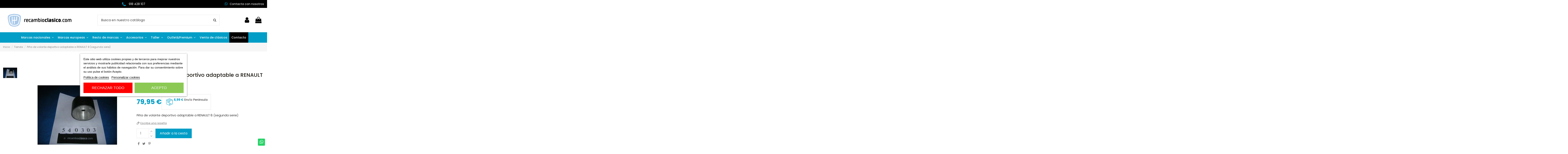

--- FILE ---
content_type: text/html; charset=utf-8
request_url: https://recambioclasico.com/426-comprar-pina-volante-deportivo-adaptable-renault-8.html
body_size: 32795
content:
<!doctype html>
<html lang="es">

<head>
    
        
  <meta charset="utf-8">


  <meta http-equiv="x-ua-compatible" content="ie=edge">



  


      <!-- Google Tag Manager -->
    <script>(function(w,d,s,l,i){w[l]=w[l]||[];w[l].push({'gtm.start':
      new Date().getTime(),event:'gtm.js'});var f=d.getElementsByTagName(s)[0],
              j=d.createElement(s),dl=l!='dataLayer'?'&l='+l:'';j.async=true;j.src=
              'https://www.googletagmanager.com/gtm.js?id='+i+dl;f.parentNode.insertBefore(j,f);
              })(window,document,'script','dataLayer','GTM-5MGQB6NH');</script>
    <!-- End Google Tag Manager -->
  
  



  <title>piña volante deportivo renault 8</title>
  
    
  
  
    <link rel="preconnect" href="https://fonts.googleapis.com">
<link rel="preconnect" href="https://fonts.gstatic.com" crossorigin>


  
  <meta name="description" content="Piña de volante deportivo adaptable a RENAULT 8 (segunda serie)">
  <meta name="keywords" content="Piña de volante deportivo, RENAULT 8, segunda serie, r8">
    
      <link rel="canonical" href="https://recambioclasico.com/426-comprar-pina-volante-deportivo-adaptable-renault-8.html">
    

  
      

  
     <script type="application/ld+json">
 {
   "@context": "https://schema.org",
   "@type": "Organization",
   "name" : "RecambioClasico",
   "url" : "https://recambioclasico.com/"
       ,"logo": {
       "@type": "ImageObject",
       "url":"https://recambioclasico.com/img/logo-1727783913.jpg"
     }
    }
</script>

<script type="application/ld+json">
  {
    "@context": "https://schema.org",
    "@type": "WebPage",
    "isPartOf": {
      "@type": "WebSite",
      "url":  "https://recambioclasico.com/",
      "name": "RecambioClasico"
    },
    "name": "piña volante deportivo renault 8",
    "url":  "https://recambioclasico.com/426-comprar-pina-volante-deportivo-adaptable-renault-8.html"
  }
</script>


  <script type="application/ld+json">
    {
      "@context": "https://schema.org",
      "@type": "BreadcrumbList",
      "itemListElement": [
                  {
            "@type": "ListItem",
            "position": 1,
            "name": "Inicio",
            "item": "https://recambioclasico.com/"
          },              {
            "@type": "ListItem",
            "position": 2,
            "name": "Tienda",
            "item": "https://recambioclasico.com/tienda/"
          },              {
            "@type": "ListItem",
            "position": 3,
            "name": "Piña de volante deportivo adaptable a RENAULT 8 (segunda serie)",
            "item": "https://recambioclasico.com/426-comprar-pina-volante-deportivo-adaptable-renault-8.html"
          }          ]
    }
  </script>


  

  
        <script type="application/ld+json">
  {
    "@context": "https://schema.org/",
    "@type": "Product",
    "@id": "#product-snippet-id",
    "name": "Piña de volante deportivo adaptable a RENAULT 8 (segunda serie)",
    "description": "Piña de volante deportivo adaptable a RENAULT 8 (segunda serie)",
    "category": "Tienda",
    "image" :"https://recambioclasico.com/427-home_default/comprar-pina-volante-deportivo-adaptable-renault-8.jpg",    "sku": "540303E58",
    "mpn": "540303E58"
        ,
    "brand": {
      "@type": "Brand",
      "name": "Ranz"
    }
            ,
    "weight": {
        "@context": "https://schema.org",
        "@type": "QuantitativeValue",
        "value": "1.000000",
        "unitCode": "kg"
    }
        ,
    "offers": {
      "@type": "Offer",
      "priceCurrency": "EUR",
      "name": "Piña de volante deportivo adaptable a RENAULT 8 (segunda serie)",
      "price": "79.95",
      "url": "https://recambioclasico.com/426-comprar-pina-volante-deportivo-adaptable-renault-8.html",
      "priceValidUntil": "2026-02-13",
              "image": ["https://recambioclasico.com/427-thickbox_default/comprar-pina-volante-deportivo-adaptable-renault-8.jpg"],
            "sku": "540303E58",
      "mpn": "540303E58",
                    "availability": "https://schema.org/InStock",
      "seller": {
        "@type": "Organization",
        "name": "RecambioClasico"
      }
    }
      }
</script>


  
    
  



    <meta property="og:type" content="product">
    <meta property="og:url" content="https://recambioclasico.com/426-comprar-pina-volante-deportivo-adaptable-renault-8.html">
    <meta property="og:title" content="piña volante deportivo renault 8">
    <meta property="og:site_name" content="RecambioClasico">
    <meta property="og:description" content="Piña de volante deportivo adaptable a RENAULT 8 (segunda serie)">
            <meta property="og:image" content="https://recambioclasico.com/427-thickbox_default/comprar-pina-volante-deportivo-adaptable-renault-8.jpg">
        <meta property="og:image:width" content="1100">
        <meta property="og:image:height" content="1422">
    




      <meta name="viewport" content="initial-scale=1,user-scalable=no,maximum-scale=1,width=device-width">
  




  <link rel="icon" type="image/vnd.microsoft.icon" href="https://recambioclasico.com/img/favicon.ico?1727783913">
  <link rel="shortcut icon" type="image/x-icon" href="https://recambioclasico.com/img/favicon.ico?1727783913">
    




    <link rel="stylesheet" href="/modules/ps_checkout/views/css/payments.css?version=4.4.0" type="text/css" media="all">
  <link rel="stylesheet" href="https://recambioclasico.com/themes/warehousechild/assets/cache/theme-09ce07128.css" type="text/css" media="all">




<link rel="preload" as="font"
      href="https://recambioclasico.com/themes/warehouse/assets/css/font-awesome/fonts/fontawesome-webfont.woff?v=4.7.0"
      type="font/woff" crossorigin="anonymous">
<link rel="preload" as="font"
      href="https://recambioclasico.com/themes/warehouse/assets/css/font-awesome/fonts/fontawesome-webfont.woff2?v=4.7.0"
      type="font/woff2" crossorigin="anonymous">


<link  rel="preload stylesheet"  as="style" href="https://recambioclasico.com/themes/warehouse/assets/css/font-awesome/css/font-awesome-preload.css"
       type="text/css" crossorigin="anonymous">





  

  <script>
        var elementorFrontendConfig = {"isEditMode":"","stretchedSectionContainer":"","instagramToken":false,"is_rtl":false,"ajax_csfr_token_url":"https:\/\/recambioclasico.com\/module\/iqitelementor\/Actions?process=handleCsfrToken&ajax=1"};
        var iqitTheme = {"rm_sticky":"0","rm_breakpoint":0,"op_preloader":"0","cart_style":"floating","cart_confirmation":"modal","h_layout":"2","f_fixed":"","f_layout":"1","h_absolute":"0","h_sticky":"header","hw_width":"inherit","mm_content":"desktop","hm_submenu_width":"default","h_search_type":"full","pl_lazyload":true,"pl_infinity":false,"pl_rollover":true,"pl_crsl_autoplay":false,"pl_slider_ld":5,"pl_slider_d":5,"pl_slider_t":3,"pl_slider_p":2,"pp_thumbs":"leftd","pp_zoom":"inner","pp_image_layout":"carousel","pp_tabs":"tabh","pl_grid_qty":false};
        var iqitcountdown_days = "d.";
        var iqitextendedproduct = {"speed":"70","hook":"modal"};
        var iqitfdc_from = 0;
        var iqitmegamenu = {"sticky":"false","containerSelector":"#wrapper > .container"};
        var iqitreviews = [];
        var prestashop = {"cart":{"products":[],"totals":{"total":{"type":"total","label":"Total","amount":0,"value":"0,00\u00a0\u20ac"},"total_including_tax":{"type":"total","label":"Total (impuestos incl.)","amount":0,"value":"0,00\u00a0\u20ac"},"total_excluding_tax":{"type":"total","label":"Total (impuestos excl.)","amount":0,"value":"0,00\u00a0\u20ac"}},"subtotals":{"products":{"type":"products","label":"Subtotal","amount":0,"value":"0,00\u00a0\u20ac"},"discounts":null,"shipping":{"type":"shipping","label":"Transporte","amount":0,"value":""},"tax":null},"products_count":0,"summary_string":"0 art\u00edculos","vouchers":{"allowed":1,"added":[]},"discounts":[],"minimalPurchase":0,"minimalPurchaseRequired":""},"currency":{"id":1,"name":"Euro","iso_code":"EUR","iso_code_num":"978","sign":"\u20ac"},"customer":{"lastname":null,"firstname":null,"email":null,"birthday":null,"newsletter":null,"newsletter_date_add":null,"optin":null,"website":null,"company":null,"siret":null,"ape":null,"is_logged":false,"gender":{"type":null,"name":null},"addresses":[]},"country":{"id_zone":9,"id_currency":0,"call_prefix":34,"iso_code":"ES","active":"1","contains_states":"1","need_identification_number":"0","need_zip_code":"1","zip_code_format":"NNNNN","display_tax_label":"1","name":"Espa\u00f1a","id":6},"language":{"name":"Espa\u00f1ol (Spanish)","iso_code":"es","locale":"es-ES","language_code":"es","active":"1","is_rtl":"0","date_format_lite":"d\/m\/Y","date_format_full":"d\/m\/Y H:i:s","id":1},"page":{"title":"","canonical":"https:\/\/recambioclasico.com\/426-comprar-pina-volante-deportivo-adaptable-renault-8.html","meta":{"title":"pi\u00f1a volante deportivo renault 8","description":"Pi\u00f1a de volante deportivo adaptable a RENAULT 8 (segunda serie)","keywords":"Pi\u00f1a de volante deportivo, RENAULT 8, segunda serie, r8","robots":"index"},"page_name":"product","body_classes":{"lang-es":true,"lang-rtl":false,"country-ES":true,"currency-EUR":true,"layout-full-width":true,"page-product":true,"tax-display-enabled":true,"page-customer-account":false,"product-id-426":true,"product-Pi\u00f1a de volante deportivo adaptable a RENAULT 8 (segunda serie)":true,"product-id-category-997":true,"product-id-manufacturer-29":true,"product-id-supplier-1":true,"product-available-for-order":true},"admin_notifications":[],"password-policy":{"feedbacks":{"0":"Muy d\u00e9bil","1":"D\u00e9bil","2":"Promedio","3":"Fuerte","4":"Muy fuerte","Straight rows of keys are easy to guess":"Una serie seguida de teclas de la misma fila es f\u00e1cil de adivinar","Short keyboard patterns are easy to guess":"Los patrones de teclado cortos son f\u00e1ciles de adivinar","Use a longer keyboard pattern with more turns":"Usa un patr\u00f3n de teclado m\u00e1s largo y con m\u00e1s giros","Repeats like \"aaa\" are easy to guess":"Las repeticiones como \u00abaaa\u00bb son f\u00e1ciles de adivinar","Repeats like \"abcabcabc\" are only slightly harder to guess than \"abc\"":"Las repeticiones como \"abcabcabc\" son solo un poco m\u00e1s dif\u00edciles de adivinar que \"abc\"","Sequences like abc or 6543 are easy to guess":"Las secuencias como \"abc\" o \"6543\" son f\u00e1ciles de adivinar","Recent years are easy to guess":"Los a\u00f1os recientes son f\u00e1ciles de adivinar","Dates are often easy to guess":"Las fechas suelen ser f\u00e1ciles de adivinar","This is a top-10 common password":"Esta es una de las 10 contrase\u00f1as m\u00e1s comunes","This is a top-100 common password":"Esta es una de las 100 contrase\u00f1as m\u00e1s comunes","This is a very common password":"Esta contrase\u00f1a es muy com\u00fan","This is similar to a commonly used password":"Esta contrase\u00f1a es similar a otras contrase\u00f1as muy usadas","A word by itself is easy to guess":"Una palabra que por s\u00ed misma es f\u00e1cil de adivinar","Names and surnames by themselves are easy to guess":"Los nombres y apellidos completos son f\u00e1ciles de adivinar","Common names and surnames are easy to guess":"Los nombres comunes y los apellidos son f\u00e1ciles de adivinar","Use a few words, avoid common phrases":"Usa varias palabras, evita frases comunes","No need for symbols, digits, or uppercase letters":"No se necesitan s\u00edmbolos, d\u00edgitos o letras may\u00fasculas","Avoid repeated words and characters":"Evita repetir palabras y caracteres","Avoid sequences":"Evita secuencias","Avoid recent years":"Evita a\u00f1os recientes","Avoid years that are associated with you":"Evita a\u00f1os que puedan asociarse contigo","Avoid dates and years that are associated with you":"Evita a\u00f1os y fechas que puedan asociarse contigo","Capitalization doesn't help very much":"Las may\u00fasculas no ayudan mucho","All-uppercase is almost as easy to guess as all-lowercase":"Todo en may\u00fasculas es casi tan f\u00e1cil de adivinar como en min\u00fasculas","Reversed words aren't much harder to guess":"Las palabras invertidas no son mucho m\u00e1s dif\u00edciles de adivinar","Predictable substitutions like '@' instead of 'a' don't help very much":"Las sustituciones predecibles como usar \"@\" en lugar de \"a\" no ayudan mucho","Add another word or two. Uncommon words are better.":"A\u00f1ade una o dos palabras m\u00e1s. Es mejor usar palabras poco habituales."}}},"shop":{"name":"RecambioClasico","logo":"https:\/\/recambioclasico.com\/img\/logo-1727783913.jpg","stores_icon":"https:\/\/recambioclasico.com\/img\/logo_stores.png","favicon":"https:\/\/recambioclasico.com\/img\/favicon.ico"},"core_js_public_path":"\/themes\/","urls":{"base_url":"https:\/\/recambioclasico.com\/","current_url":"https:\/\/recambioclasico.com\/426-comprar-pina-volante-deportivo-adaptable-renault-8.html","shop_domain_url":"https:\/\/recambioclasico.com","img_ps_url":"https:\/\/recambioclasico.com\/img\/","img_cat_url":"https:\/\/recambioclasico.com\/img\/c\/","img_lang_url":"https:\/\/recambioclasico.com\/img\/l\/","img_prod_url":"https:\/\/recambioclasico.com\/img\/p\/","img_manu_url":"https:\/\/recambioclasico.com\/img\/m\/","img_sup_url":"https:\/\/recambioclasico.com\/img\/su\/","img_ship_url":"https:\/\/recambioclasico.com\/img\/s\/","img_store_url":"https:\/\/recambioclasico.com\/img\/st\/","img_col_url":"https:\/\/recambioclasico.com\/img\/co\/","img_url":"https:\/\/recambioclasico.com\/themes\/warehouse\/assets\/img\/","css_url":"https:\/\/recambioclasico.com\/themes\/warehouse\/assets\/css\/","js_url":"https:\/\/recambioclasico.com\/themes\/warehouse\/assets\/js\/","pic_url":"https:\/\/recambioclasico.com\/upload\/","theme_assets":"https:\/\/recambioclasico.com\/themes\/warehouse\/assets\/","theme_dir":"https:\/\/recambioclasico.com\/themes\/warehousechild\/","child_theme_assets":"https:\/\/recambioclasico.com\/themes\/warehousechild\/assets\/","child_img_url":"https:\/\/recambioclasico.com\/themes\/warehousechild\/assets\/img\/","child_css_url":"https:\/\/recambioclasico.com\/themes\/warehousechild\/assets\/css\/","child_js_url":"https:\/\/recambioclasico.com\/themes\/warehousechild\/assets\/js\/","pages":{"address":"https:\/\/recambioclasico.com\/direccion","addresses":"https:\/\/recambioclasico.com\/direcciones","authentication":"https:\/\/recambioclasico.com\/iniciar-sesion","manufacturer":"https:\/\/recambioclasico.com\/marcas","cart":"https:\/\/recambioclasico.com\/carrito","category":"https:\/\/recambioclasico.com\/index.php?controller=category","cms":"https:\/\/recambioclasico.com\/index.php?controller=cms","contact":"https:\/\/recambioclasico.com\/contactenos","discount":"https:\/\/recambioclasico.com\/descuento","guest_tracking":"https:\/\/recambioclasico.com\/seguimiento-pedido-invitado","history":"https:\/\/recambioclasico.com\/historial-compra","identity":"https:\/\/recambioclasico.com\/datos-personales","index":"https:\/\/recambioclasico.com\/","my_account":"https:\/\/recambioclasico.com\/mi-cuenta","order_confirmation":"https:\/\/recambioclasico.com\/confirmacion-pedido","order_detail":"https:\/\/recambioclasico.com\/index.php?controller=order-detail","order_follow":"https:\/\/recambioclasico.com\/seguimiento-pedido","order":"https:\/\/recambioclasico.com\/pedido","order_return":"https:\/\/recambioclasico.com\/index.php?controller=order-return","order_slip":"https:\/\/recambioclasico.com\/facturas-abono","pagenotfound":"https:\/\/recambioclasico.com\/pagina-no-encontrada","password":"https:\/\/recambioclasico.com\/ha-olvidado-su-contrasena","pdf_invoice":"https:\/\/recambioclasico.com\/index.php?controller=pdf-invoice","pdf_order_return":"https:\/\/recambioclasico.com\/index.php?controller=pdf-order-return","pdf_order_slip":"https:\/\/recambioclasico.com\/index.php?controller=pdf-order-slip","prices_drop":"https:\/\/recambioclasico.com\/productos-rebajados","product":"https:\/\/recambioclasico.com\/index.php?controller=product","registration":"https:\/\/recambioclasico.com\/index.php?controller=registration","search":"https:\/\/recambioclasico.com\/busqueda","sitemap":"https:\/\/recambioclasico.com\/mapa-del-sitio","stores":"https:\/\/recambioclasico.com\/tiendas","supplier":"https:\/\/recambioclasico.com\/proveedor","new_products":"https:\/\/recambioclasico.com\/novedades","brands":"https:\/\/recambioclasico.com\/marcas","register":"https:\/\/recambioclasico.com\/index.php?controller=registration","order_login":"https:\/\/recambioclasico.com\/pedido?login=1"},"alternative_langs":[],"actions":{"logout":"https:\/\/recambioclasico.com\/?mylogout="},"no_picture_image":{"bySize":{"small_default":{"url":"https:\/\/recambioclasico.com\/img\/p\/es-default-small_default.jpg","width":98,"height":127},"cart_default":{"url":"https:\/\/recambioclasico.com\/img\/p\/es-default-cart_default.jpg","width":125,"height":162},"medium_default":{"url":"https:\/\/recambioclasico.com\/img\/p\/es-default-medium_default.jpg","width":278,"height":184},"home_default":{"url":"https:\/\/recambioclasico.com\/img\/p\/es-default-home_default.jpg","width":236,"height":305},"prod_list_mod":{"url":"https:\/\/recambioclasico.com\/img\/p\/es-default-prod_list_mod.jpg","width":343,"height":315},"large_default":{"url":"https:\/\/recambioclasico.com\/img\/p\/es-default-large_default.jpg","width":381,"height":492},"thickbox_default":{"url":"https:\/\/recambioclasico.com\/img\/p\/es-default-thickbox_default.jpg","width":1100,"height":1422}},"small":{"url":"https:\/\/recambioclasico.com\/img\/p\/es-default-small_default.jpg","width":98,"height":127},"medium":{"url":"https:\/\/recambioclasico.com\/img\/p\/es-default-home_default.jpg","width":236,"height":305},"large":{"url":"https:\/\/recambioclasico.com\/img\/p\/es-default-thickbox_default.jpg","width":1100,"height":1422},"legend":""}},"configuration":{"display_taxes_label":true,"display_prices_tax_incl":true,"is_catalog":false,"show_prices":true,"opt_in":{"partner":false},"quantity_discount":{"type":"discount","label":"Descuento unitario"},"voucher_enabled":1,"return_enabled":0},"field_required":[],"breadcrumb":{"links":[{"title":"Inicio","url":"https:\/\/recambioclasico.com\/"},{"title":"Tienda","url":"https:\/\/recambioclasico.com\/tienda\/"},{"title":"Pi\u00f1a de volante deportivo adaptable a RENAULT 8 (segunda serie)","url":"https:\/\/recambioclasico.com\/426-comprar-pina-volante-deportivo-adaptable-renault-8.html"}],"count":3},"link":{"protocol_link":"https:\/\/","protocol_content":"https:\/\/"},"time":1769722763,"static_token":"25df52fb31ab3af03d1e09085b3a86a0","token":"84601c292e61e96312679941ad3e6b01","debug":false};
        var prestashopFacebookAjaxController = "https:\/\/recambioclasico.com\/module\/ps_facebook\/Ajax";
        var ps_checkout3dsEnabled = true;
        var ps_checkoutApplePayUrl = "https:\/\/recambioclasico.com\/module\/ps_checkout\/applepay";
        var ps_checkoutAutoRenderDisabled = false;
        var ps_checkoutCancelUrl = "https:\/\/recambioclasico.com\/module\/ps_checkout\/cancel";
        var ps_checkoutCardBrands = ["MASTERCARD","VISA","AMEX"];
        var ps_checkoutCardFundingSourceImg = "\/modules\/ps_checkout\/views\/img\/payment-cards.png";
        var ps_checkoutCardLogos = {"AMEX":"\/modules\/ps_checkout\/views\/img\/amex.svg","CB_NATIONALE":"\/modules\/ps_checkout\/views\/img\/cb.svg","DINERS":"\/modules\/ps_checkout\/views\/img\/diners.svg","DISCOVER":"\/modules\/ps_checkout\/views\/img\/discover.svg","JCB":"\/modules\/ps_checkout\/views\/img\/jcb.svg","MAESTRO":"\/modules\/ps_checkout\/views\/img\/maestro.svg","MASTERCARD":"\/modules\/ps_checkout\/views\/img\/mastercard.svg","UNIONPAY":"\/modules\/ps_checkout\/views\/img\/unionpay.svg","VISA":"\/modules\/ps_checkout\/views\/img\/visa.svg"};
        var ps_checkoutCartProductCount = 0;
        var ps_checkoutCheckUrl = "https:\/\/recambioclasico.com\/module\/ps_checkout\/check";
        var ps_checkoutCheckoutTranslations = {"checkout.go.back.link.title":"Volver a la compra","checkout.go.back.label":"Pagar","checkout.card.payment":"Pago con tarjeta","checkout.page.heading":"Resumen del pedido","checkout.cart.empty":"Tu carrito est\u00e1 vac\u00edo.","checkout.page.subheading.card":"Tarjeta","checkout.page.subheading.paypal":"PayPal","checkout.payment.by.card":"Has elegido pagar con tarjeta.","checkout.payment.by.paypal":"Has elegido pagar con PayPal.","checkout.order.summary":"Este es un breve resumen de tu pedido:","checkout.order.amount.total":"El importe total del pedido es de","checkout.order.included.tax":"(IVA incluido)","checkout.order.confirm.label":"Haz clic en &quot;Confirmar mi pedido&quot; para confirmar el pedido.","paypal.hosted-fields.label.card-name":"Card holder name","paypal.hosted-fields.placeholder.card-name":"Card holder name","paypal.hosted-fields.label.card-number":"N\u00famero de tarjeta","paypal.hosted-fields.placeholder.card-number":"N\u00famero de tarjeta","paypal.hosted-fields.label.expiration-date":"Fecha de caducidad","paypal.hosted-fields.placeholder.expiration-date":"MM\/YY","paypal.hosted-fields.label.cvv":"C\u00f3d. de seguridad","paypal.hosted-fields.placeholder.cvv":"XXX","payment-method-logos.title":"100% secure payments","express-button.cart.separator":"o","express-button.checkout.express-checkout":"Compra r\u00e1pida","error.paypal-sdk":"No PayPal Javascript SDK Instance","error.google-pay-sdk":"No Google Pay Javascript SDK Instance","error.google-pay.transaction-info":"An error occurred fetching Google Pay transaction info","error.apple-pay-sdk":"No Apple Pay Javascript SDK Instance","error.apple-pay.payment-request":"An error occurred fetching Apple Pay payment request","checkout.payment.others.link.label":"Otros m\u00e9todos de pago","checkout.payment.others.confirm.button.label":"Confirmar el pedido","checkout.form.error.label":"Se ha producido un error durante el pago. Vuelve a intentarlo o ponte en contacto con el servicio de asistencia.","loader-component.label.header":"\u00a1Gracias por tu compra!","loader-component.label.body":"Por favor, espera, estamos procesando tu pago","loader-component.label.body.longer":"This is taking longer than expected. Please wait...","error.paypal-sdk.contingency.cancel":"Autenticaci\u00f3n del titular de la tarjeta cancelada, por favor, elige otro m\u00e9todo de pago o int\u00e9ntalo de nuevo.","error.paypal-sdk.contingency.error":"Se ha producido un error en la autentificaci\u00f3n del titular de la tarjeta, por favor, elige otro m\u00e9todo de pago o int\u00e9ntalo de nuevo.","error.paypal-sdk.contingency.failure":"Autenticaci\u00f3n del titular de la tarjeta cancelada, por favor, elige otro m\u00e9todo de pago o int\u00e9ntalo de nuevo.","error.paypal-sdk.contingency.unknown":"Autenticaci\u00f3n del titular de la tarjeta no puede ser verificada, por favor, elige otro m\u00e9todo de pago o int\u00e9ntalo de nuevo.","ok":"Ok","cancel":"Cancel","checkout.payment.token.delete.modal.header":"Delete this payment method?","checkout.payment.token.delete.modal.content":"The following payment method will be deleted from your account:","checkout.payment.token.delete.modal.confirm-button":"Delete payment method","checkout.payment.loader.processing-request":"Please wait, we are processing your request","APPLE_PAY_MERCHANT_SESSION_VALIDATION_ERROR":"No podemos procesar su pago con Apple Pay en este momento. Esto podr\u00eda deberse a un problema al verificar la configuraci\u00f3n de pago de este sitio web. Int\u00e9ntelo de nuevo m\u00e1s tarde o elija otro m\u00e9todo de pago.","APPROVE_APPLE_PAY_VALIDATION_ERROR":"Hemos encontrado un problema al procesar su pago con Apple Pay. Verifique los detalles de su pedido e int\u00e9ntelo de nuevo, o utilice otro m\u00e9todo de pago."};
        var ps_checkoutCheckoutUrl = "https:\/\/recambioclasico.com\/pedido";
        var ps_checkoutConfirmUrl = "https:\/\/recambioclasico.com\/confirmacion-pedido";
        var ps_checkoutCreateUrl = "https:\/\/recambioclasico.com\/module\/ps_checkout\/create";
        var ps_checkoutCspNonce = "";
        var ps_checkoutCustomMarks = [];
        var ps_checkoutExpressCheckoutCartEnabled = false;
        var ps_checkoutExpressCheckoutOrderEnabled = false;
        var ps_checkoutExpressCheckoutProductEnabled = false;
        var ps_checkoutExpressCheckoutSelected = false;
        var ps_checkoutExpressCheckoutUrl = "https:\/\/recambioclasico.com\/module\/ps_checkout\/ExpressCheckout";
        var ps_checkoutFundingSource = "paypal";
        var ps_checkoutFundingSourcesSorted = ["paypal","paylater"];
        var ps_checkoutGooglePayUrl = "https:\/\/recambioclasico.com\/module\/ps_checkout\/googlepay";
        var ps_checkoutHostedFieldsContingencies = "SCA_WHEN_REQUIRED";
        var ps_checkoutHostedFieldsEnabled = false;
        var ps_checkoutHostedFieldsSelected = false;
        var ps_checkoutIconsPath = "\/modules\/ps_checkout\/views\/img\/icons\/";
        var ps_checkoutLanguageIsoCode = "es";
        var ps_checkoutLoaderImage = "\/modules\/ps_checkout\/views\/img\/loader.svg";
        var ps_checkoutPartnerAttributionId = "PrestaShop_Cart_PSXO_PSDownload";
        var ps_checkoutPayLaterCartPageButtonEnabled = false;
        var ps_checkoutPayLaterCategoryPageBannerEnabled = false;
        var ps_checkoutPayLaterHomePageBannerEnabled = false;
        var ps_checkoutPayLaterOrderPageBannerEnabled = false;
        var ps_checkoutPayLaterOrderPageButtonEnabled = false;
        var ps_checkoutPayLaterOrderPageMessageEnabled = false;
        var ps_checkoutPayLaterProductPageBannerEnabled = false;
        var ps_checkoutPayLaterProductPageButtonEnabled = false;
        var ps_checkoutPayLaterProductPageMessageEnabled = false;
        var ps_checkoutPayPalButtonConfiguration = null;
        var ps_checkoutPayPalEnvironment = "LIVE";
        var ps_checkoutPayPalOrderId = "";
        var ps_checkoutPayPalSdkConfig = {"clientId":"AXjYFXWyb4xJCErTUDiFkzL0Ulnn-bMm4fal4G-1nQXQ1ZQxp06fOuE7naKUXGkq2TZpYSiI9xXbs4eo","merchantId":"UFQKRRXLS3CBA","currency":"EUR","intent":"capture","commit":"false","vault":"false","integrationDate":"2024-04-01","dataPartnerAttributionId":"PrestaShop_Cart_PSXO_PSDownload","dataCspNonce":"","dataEnable3ds":"true","disableFunding":"bancontact,blik,card,eps,giropay,ideal,mybank,p24","enableFunding":"paylater","components":"marks,funding-eligibility"};
        var ps_checkoutPayWithTranslations = {"paypal":"Pagar con PayPal","paylater":"Pagar en cuotas con PayPal"};
        var ps_checkoutPaymentMethodLogosTitleImg = "\/modules\/ps_checkout\/views\/img\/lock_checkout.svg";
        var ps_checkoutPaymentUrl = "https:\/\/recambioclasico.com\/module\/ps_checkout\/payment";
        var ps_checkoutRenderPaymentMethodLogos = true;
        var ps_checkoutValidateUrl = "https:\/\/recambioclasico.com\/module\/ps_checkout\/validate";
        var ps_checkoutVaultUrl = "https:\/\/recambioclasico.com\/module\/ps_checkout\/vault";
        var ps_checkoutVersion = "4.4.0";
        var psemailsubscription_subscription = "https:\/\/recambioclasico.com\/module\/ps_emailsubscription\/subscription";
      </script>



  <script type="text/javascript">
    var lgcookieslaw_consent_mode = 0;
    var lgcookieslaw_ms_consent_mode = 0;
    var lgcookieslaw_banner_url_ajax_controller = "https://recambioclasico.com/module/lgcookieslaw/ajax";     var lgcookieslaw_cookie_values = null;     var lgcookieslaw_saved_preferences = 0;
    var lgcookieslaw_ajax_calls_token = "53ee874b849424d68218aaa5c224486f";
    var lgcookieslaw_reload = 1;
    var lgcookieslaw_block_navigation = 0;
    var lgcookieslaw_banner_position = 3;
    var lgcookieslaw_show_fixed_button = 1;
    var lgcookieslaw_save_user_consent = 1;
    var lgcookieslaw_reject_cookies_when_closing_banner = 0;
    var lgcookieslaw_id_banner = "e70b5962b9ff70fb979605bc3e256934";
</script>

<script async src="https://www.googletagmanager.com/gtag/js?id=G-R5KXLS5820"></script>
<script>
  window.dataLayer = window.dataLayer || [];
  function gtag(){dataLayer.push(arguments);}
  gtag('js', new Date());
  gtag(
    'config',
    'G-R5KXLS5820',
    {
      'debug_mode':false
                      }
  );
</script>

<script type="text/javascript">
var url_basic_ets ='https://recambioclasico.com/';
var link_contact_ets ='https://recambioclasico.com/module/ets_contactform7/contact';
</script>  <!-- START OF DOOFINDER ADD TO CART SCRIPT -->
  <script>
    document.addEventListener('doofinder.cart.add', function(event) {

      const checkIfCartItemHasVariation = (cartObject) => {
        return (cartObject.item_id === cartObject.grouping_id) ? false : true;
      }

      /**
      * Returns only ID from string
      */
      const sanitizeVariationID = (variationID) => {
        return variationID.replace(/\D/g, "")
      }

      doofinderManageCart({
        cartURL          : "https://recambioclasico.com/carrito",  //required for prestashop 1.7, in previous versions it will be empty.
        cartToken        : "25df52fb31ab3af03d1e09085b3a86a0",
        productID        : checkIfCartItemHasVariation(event.detail) ? event.detail.grouping_id : event.detail.item_id,
        customizationID  : checkIfCartItemHasVariation(event.detail) ? sanitizeVariationID(event.detail.item_id) : 0,   // If there are no combinations, the value will be 0
        quantity         : event.detail.amount,
        statusPromise    : event.detail.statusPromise,
        itemLink         : event.detail.link,
        group_id         : event.detail.group_id
      });
    });
  </script>
  <!-- END OF DOOFINDER ADD TO CART SCRIPT -->

  <!-- START OF DOOFINDER INTEGRATIONS SUPPORT -->
  <script data-keepinline>
    var dfKvCustomerEmail;
    if ('undefined' !== typeof klCustomer && "" !== klCustomer.email) {
      dfKvCustomerEmail = klCustomer.email;
    }
  </script>
  <!-- END OF DOOFINDER INTEGRATIONS SUPPORT -->

  <!-- START OF DOOFINDER UNIQUE SCRIPT -->
  <script data-keepinline>
    
    (function(w, k) {w[k] = window[k] || function () { (window[k].q = window[k].q || []).push(arguments) }})(window, "doofinderApp")
    

    // Custom personalization:
    doofinderApp("config", "language", "es");
    doofinderApp("config", "currency", "EUR");
  </script>
  <script src="https://eu1-config.doofinder.com/2.x/ae1ada38-2a17-429c-8f44-e10573b1791c.js" async></script>
  <!-- END OF DOOFINDER UNIQUE SCRIPT -->



    
            <meta property="product:pretax_price:amount" content="79.95">
        <meta property="product:pretax_price:currency" content="EUR">
        <meta property="product:price:amount" content="79.95">
        <meta property="product:price:currency" content="EUR">
                <meta property="product:weight:value" content="1.000000">
        <meta property="product:weight:units" content="kg">
        
    </head>

<body id="product" class="lang-es country-es currency-eur layout-full-width page-product tax-display-enabled product-id-426 product-pina-de-volante-deportivo-adaptable-a-renault-8--segunda-serie product-id-category-997 product-id-manufacturer-29 product-id-supplier-1 product-available-for-order body-desktop-header-style-w-2">


            <!-- Google Tag Manager (noscript) -->
        <noscript><iframe src="https://www.googletagmanager.com/ns.html?id=GTM-5MGQB6NH"
                          height="0" width="0" style="display:none;visibility:hidden"></iframe></noscript>
        <!-- End Google Tag Manager (noscript) -->
    




    


<main id="main-page-content"  >
    
            

    <header id="header" class="desktop-header-style-w-2">
        
            
  <div class="header-banner">
    
  </div>




            <nav class="header-nav">
        <div class="container">
    
        <div class="row justify-content-between">
            <div class="col col-auto col-md left-nav hidden-md-down">
                                
            </div>
            <div class="col col-auto center-nav text-center">
                
          <div id="iqithtmlandbanners-block-3"  class="d-inline-block">
        <div class="rte-content d-inline-block">
            <div class="container-links-header"><a href="tel:+34918428107"> <img src="https://recambioclasico.com/img/cms/phone.png" alt="" width="13" height="14" /> <span class="hidden-sm-down">918 428 107</span> </a></div>
        </div>
    </div>


  

            </div>
            <div class="col col-auto col-md right-nav text-right">
                
          <div id="iqithtmlandbanners-block-1"  class="d-inline-block">
        <div class="rte-content d-inline-block">
            <div class="container-links-header"><a href="https://wa.me/+34699897788"><i class="fa fa-whatsapp"></i><span class="hidden-sm-down"> Contacta con nosotros</span></a><a> </a></div>
        </div>
    </div>


  

             </div>
        </div>

                        </div>
            </nav>
        



<div id="desktop-header" class="desktop-header-style-2">
    
            
<div class="header-top">
    <div id="desktop-header-container" class="container">
        <div class="row align-items-center">
                            <div class="col col-auto col-header-left">
                    <div id="desktop_logo">
                        
  <a href="https://recambioclasico.com/">
    <img class="logo img-fluid"
         src="https://recambioclasico.com/img/logo-1727783913.jpg"
                  alt="RecambioClasico"
         width="349"
         height="97"
    >
  </a>

                    </div>
                    
                </div>
                <div class="col col-header-center">
                                        <!-- Block search module TOP -->

<!-- Block search module TOP -->
<div id="search_widget" class="search-widget" data-search-controller-url="https://recambioclasico.com/module/iqitsearch/searchiqit">
    <form method="get" action="https://recambioclasico.com/module/iqitsearch/searchiqit">
        <div class="input-group">
            <input type="text" name="s" value="" data-all-text="Ver todos los resultados"
                   data-blog-text="Post del Blog"
                   data-product-text="Producto"
                   data-brands-text="Marca"
                   autocomplete="off" autocorrect="off" autocapitalize="off" spellcheck="false"
                   placeholder="Busca en nuestro catálogo" class="form-control form-search-control" />
            <button type="submit" class="search-btn">
                <i class="fa fa-search"></i>
            </button>
        </div>
    </form>
</div>
<!-- /Block search module TOP -->

<!-- /Block search module TOP -->


                    
                </div>
                        <div class="col col-auto col-header-right">
                <div class="row no-gutters justify-content-end">

                    
                                            <div id="header-user-btn" class="col col-auto header-btn-w header-user-btn-w">
            <a href="https://recambioclasico.com/iniciar-sesion?back=https%3A%2F%2Frecambioclasico.com%2F426-comprar-pina-volante-deportivo-adaptable-renault-8.html"
           title="Acceda a su cuenta de cliente"
           rel="nofollow" class="header-btn header-user-btn">
            <i class="fa fa-user fa-fw icon" aria-hidden="true"></i>
            <span class="title">Iniciar sesión</span>
        </a>
    </div>









                                        

                    

                                            
                                                    <div id="ps-shoppingcart-wrapper" class="col col-auto">
    <div id="ps-shoppingcart"
         class="header-btn-w header-cart-btn-w ps-shoppingcart dropdown">
         <div id="blockcart" class="blockcart cart-preview"
         data-refresh-url="//recambioclasico.com/module/ps_shoppingcart/ajax">
        <a id="cart-toogle" class="cart-toogle header-btn header-cart-btn" data-toggle="dropdown" data-display="static">
            <i class="fa fa-shopping-bag fa-fw icon" aria-hidden="true"><span class="cart-products-count-btn  d-none">0</span></i>
            <span class="info-wrapper">
            <span class="title">Carrito</span>
            <span class="cart-toggle-details">
            <span class="text-faded cart-separator"> / </span>
                            Empty
                        </span>
            </span>
        </a>
        <div id="_desktop_blockcart-content" class="dropdown-menu-custom dropdown-menu">
    <div id="blockcart-content" class="blockcart-content" >
        <div class="cart-title">
            <span class="modal-title">Carrito</span>
            <button type="button" id="js-cart-close" class="close">
                <span>×</span>
            </button>
            <hr>
        </div>
                    <span class="no-items">No hay más artículos en su carrito</span>
            </div>
</div> </div>




    </div>
</div>
                                                
                                    </div>
                
            </div>
            <div class="col-12">
                <div class="row">
                    
                </div>
            </div>
        </div>
    </div>
</div>
<div class="container iqit-megamenu-container"><div id="iqitmegamenu-wrapper" class="iqitmegamenu-wrapper iqitmegamenu-all">
	<div class="container container-iqitmegamenu">
		<div id="iqitmegamenu-horizontal" class="iqitmegamenu  clearfix" role="navigation">

						
			<nav id="cbp-hrmenu" class="cbp-hrmenu cbp-horizontal cbp-hrsub-narrow">
				<ul>
											<li id="cbp-hrmenu-tab-1"
							class="cbp-hrmenu-tab cbp-hrmenu-tab-1  cbp-has-submeu">
							<a role="button" class="cbp-empty-mlink nav-link">
									

										<span class="cbp-tab-title">
											Marcas nacionales											<i class="fa fa-angle-down cbp-submenu-aindicator"></i></span>
																			</a>
																			<div class="cbp-hrsub col-4">
											<div class="cbp-hrsub-inner">
												<div class="container iqitmegamenu-submenu-container">
													
																																													




<div class="row menu_row menu-element  first_rows menu-element-id-1">
                

                                                




    <div class="col-12 cbp-menu-column cbp-menu-element menu-element-id-2 ">
        <div class="cbp-menu-column-inner">
                        
                
                
                    
                                                    <div class="row cbp-categories-row">
                                                                                                            <div class="col-12">
                                            <div class="cbp-category-link-w"><a href="https://recambioclasico.com/tienda/authi/"
                                                                                class="cbp-column-title nav-link cbp-category-title">AUTHI</a>
                                                                                                                                            </div>
                                        </div>
                                                                                                                                                <div class="col-12">
                                            <div class="cbp-category-link-w"><a href="https://recambioclasico.com/tienda/comprar-repuestos-citroen/"
                                                                                class="cbp-column-title nav-link cbp-category-title">CITROEN</a>
                                                                                                                                            </div>
                                        </div>
                                                                                                                                                <div class="col-12">
                                            <div class="cbp-category-link-w"><a href="https://recambioclasico.com/tienda/comprar-repuestos-dodge/"
                                                                                class="cbp-column-title nav-link cbp-category-title">DODGE</a>
                                                                                                                                            </div>
                                        </div>
                                                                                                                                                <div class="col-12">
                                            <div class="cbp-category-link-w"><a href="https://recambioclasico.com/tienda/comprar-repuestos-ford/"
                                                                                class="cbp-column-title nav-link cbp-category-title">FORD</a>
                                                                                                                                            </div>
                                        </div>
                                                                                                                                                <div class="col-12">
                                            <div class="cbp-category-link-w"><a href="https://recambioclasico.com/tienda/land-rover/"
                                                                                class="cbp-column-title nav-link cbp-category-title">LAND ROVER</a>
                                                                                                                                            </div>
                                        </div>
                                                                                                                                                <div class="col-12">
                                            <div class="cbp-category-link-w"><a href="https://recambioclasico.com/tienda/peugeot/"
                                                                                class="cbp-column-title nav-link cbp-category-title">PEUGEOT</a>
                                                                                                                                            </div>
                                        </div>
                                                                                                                                                <div class="col-12">
                                            <div class="cbp-category-link-w"><a href="https://recambioclasico.com/tienda/renault/"
                                                                                class="cbp-column-title nav-link cbp-category-title">RENAULT</a>
                                                                                                                                            </div>
                                        </div>
                                                                                                                                                <div class="col-12">
                                            <div class="cbp-category-link-w"><a href="https://recambioclasico.com/tienda/seat/"
                                                                                class="cbp-column-title nav-link cbp-category-title">SEAT</a>
                                                                                                                                            </div>
                                        </div>
                                                                                                                                                <div class="col-12">
                                            <div class="cbp-category-link-w"><a href="https://recambioclasico.com/tienda/simca/"
                                                                                class="cbp-column-title nav-link cbp-category-title">SIMCA</a>
                                                                                                                                            </div>
                                        </div>
                                                                                                                                                <div class="col-12">
                                            <div class="cbp-category-link-w"><a href="https://recambioclasico.com/tienda/talbot/"
                                                                                class="cbp-column-title nav-link cbp-category-title">TALBOT</a>
                                                                                                                                            </div>
                                        </div>
                                                                                                </div>
                                            
                
            

            
            </div>    </div>
                            
                </div>
																													
																									</div>
											</div>
										</div>
																</li>
												<li id="cbp-hrmenu-tab-2"
							class="cbp-hrmenu-tab cbp-hrmenu-tab-2  cbp-has-submeu">
							<a role="button" class="cbp-empty-mlink nav-link">
									

										<span class="cbp-tab-title">
											Marcas europeas											<i class="fa fa-angle-down cbp-submenu-aindicator"></i></span>
																			</a>
																			<div class="cbp-hrsub col-12">
											<div class="cbp-hrsub-inner">
												<div class="container iqitmegamenu-submenu-container">
													
																																													




<div class="row menu_row menu-element  first_rows menu-element-id-1">
                

                                                




    <div class="col-12 cbp-menu-column cbp-menu-element menu-element-id-2 ">
        <div class="cbp-menu-column-inner">
                        
                
                
                    
                                                    <div class="row cbp-categories-row">
                                                                                                            <div class="col-3">
                                            <div class="cbp-category-link-w"><a href="https://recambioclasico.com/tienda/alfa-romeo/"
                                                                                class="cbp-column-title nav-link cbp-category-title">ALFA ROMEO</a>
                                                                                                                                            </div>
                                        </div>
                                                                                                                                                <div class="col-3">
                                            <div class="cbp-category-link-w"><a href="https://recambioclasico.com/tienda/audi/"
                                                                                class="cbp-column-title nav-link cbp-category-title">AUDI</a>
                                                                                                                                            </div>
                                        </div>
                                                                                                                                                <div class="col-3">
                                            <div class="cbp-category-link-w"><a href="https://recambioclasico.com/tienda/austin/"
                                                                                class="cbp-column-title nav-link cbp-category-title">AUSTIN</a>
                                                                                                                                            </div>
                                        </div>
                                                                                                                                                <div class="col-3">
                                            <div class="cbp-category-link-w"><a href="https://recambioclasico.com/tienda/autobianchi/"
                                                                                class="cbp-column-title nav-link cbp-category-title">AUTOBIANCHI</a>
                                                                                                                                            </div>
                                        </div>
                                                                                                                                                <div class="col-3">
                                            <div class="cbp-category-link-w"><a href="https://recambioclasico.com/tienda/comprar-repuestos-bmw/"
                                                                                class="cbp-column-title nav-link cbp-category-title">BMW</a>
                                                                                                                                            </div>
                                        </div>
                                                                                                                                                <div class="col-3">
                                            <div class="cbp-category-link-w"><a href="https://recambioclasico.com/tienda/comprar-repuestos-fiat/"
                                                                                class="cbp-column-title nav-link cbp-category-title">FIAT </a>
                                                                                                                                            </div>
                                        </div>
                                                                                                                                                <div class="col-3">
                                            <div class="cbp-category-link-w"><a href="https://recambioclasico.com/tienda/mercedes-benz/"
                                                                                class="cbp-column-title nav-link cbp-category-title">MERCEDES BENZ</a>
                                                                                                                                            </div>
                                        </div>
                                                                                                                                                <div class="col-3">
                                            <div class="cbp-category-link-w"><a href="https://recambioclasico.com/tienda/mg/"
                                                                                class="cbp-column-title nav-link cbp-category-title">MG</a>
                                                                                                                                            </div>
                                        </div>
                                                                                                                                                <div class="col-3">
                                            <div class="cbp-category-link-w"><a href="https://recambioclasico.com/tienda/opel/"
                                                                                class="cbp-column-title nav-link cbp-category-title">OPEL</a>
                                                                                                                                            </div>
                                        </div>
                                                                                                                                                <div class="col-3">
                                            <div class="cbp-category-link-w"><a href="https://recambioclasico.com/tienda/rover/"
                                                                                class="cbp-column-title nav-link cbp-category-title">ROVER</a>
                                                                                                                                            </div>
                                        </div>
                                                                                                                                                <div class="col-3">
                                            <div class="cbp-category-link-w"><a href="https://recambioclasico.com/tienda/saab/"
                                                                                class="cbp-column-title nav-link cbp-category-title">SAAB</a>
                                                                                                                                            </div>
                                        </div>
                                                                                                                                                <div class="col-3">
                                            <div class="cbp-category-link-w"><a href="https://recambioclasico.com/tienda/triumph/"
                                                                                class="cbp-column-title nav-link cbp-category-title">TRIUMPH</a>
                                                                                                                                            </div>
                                        </div>
                                                                                                                                                <div class="col-3">
                                            <div class="cbp-category-link-w"><a href="https://recambioclasico.com/tienda/volkswagen/"
                                                                                class="cbp-column-title nav-link cbp-category-title">VOLKSWAGEN</a>
                                                                                                                                            </div>
                                        </div>
                                                                                                                                                <div class="col-3">
                                            <div class="cbp-category-link-w"><a href="https://recambioclasico.com/tienda/volvo/"
                                                                                class="cbp-column-title nav-link cbp-category-title">VOLVO</a>
                                                                                                                                            </div>
                                        </div>
                                                                                                </div>
                                            
                
            

            
            </div>    </div>
                            
                </div>
																													
																									</div>
											</div>
										</div>
																</li>
												<li id="cbp-hrmenu-tab-3"
							class="cbp-hrmenu-tab cbp-hrmenu-tab-3  cbp-has-submeu">
							<a role="button" class="cbp-empty-mlink nav-link">
									

										<span class="cbp-tab-title">
											Resto de marcas											<i class="fa fa-angle-down cbp-submenu-aindicator"></i></span>
																			</a>
																			<div class="cbp-hrsub col-12">
											<div class="cbp-hrsub-inner">
												<div class="container iqitmegamenu-submenu-container">
													
																																													




<div class="row menu_row menu-element  first_rows menu-element-id-1">
                

                                                




    <div class="col-12 cbp-menu-column cbp-menu-element menu-element-id-2 ">
        <div class="cbp-menu-column-inner">
                        
                
                
                    
                                                    <div class="row cbp-categories-row">
                                                                                                            <div class="col-3">
                                            <div class="cbp-category-link-w"><a href="https://recambioclasico.com/tienda/comprar-repuestos-ferrari/"
                                                                                class="cbp-column-title nav-link cbp-category-title">FERRARI</a>
                                                                                                                                            </div>
                                        </div>
                                                                                                                                                <div class="col-3">
                                            <div class="cbp-category-link-w"><a href="https://recambioclasico.com/tienda/honda/"
                                                                                class="cbp-column-title nav-link cbp-category-title">HONDA</a>
                                                                                                                                            </div>
                                        </div>
                                                                                                                                                <div class="col-3">
                                            <div class="cbp-category-link-w"><a href="https://recambioclasico.com/tienda/jaguar-daimler/"
                                                                                class="cbp-column-title nav-link cbp-category-title">JAGUAR DAIMLER</a>
                                                                                                                                            </div>
                                        </div>
                                                                                                                                                <div class="col-3">
                                            <div class="cbp-category-link-w"><a href="https://recambioclasico.com/tienda/jeep/"
                                                                                class="cbp-column-title nav-link cbp-category-title">JEEP</a>
                                                                                                                                            </div>
                                        </div>
                                                                                                                                                <div class="col-3">
                                            <div class="cbp-category-link-w"><a href="https://recambioclasico.com/tienda/lada/"
                                                                                class="cbp-column-title nav-link cbp-category-title">LADA</a>
                                                                                                                                            </div>
                                        </div>
                                                                                                                                                <div class="col-3">
                                            <div class="cbp-category-link-w"><a href="https://recambioclasico.com/tienda/lotus/"
                                                                                class="cbp-column-title nav-link cbp-category-title">LOTUS</a>
                                                                                                                                            </div>
                                        </div>
                                                                                                                                                <div class="col-3">
                                            <div class="cbp-category-link-w"><a href="https://recambioclasico.com/tienda/maserati/"
                                                                                class="cbp-column-title nav-link cbp-category-title">MASERATI</a>
                                                                                                                                            </div>
                                        </div>
                                                                                                                                                <div class="col-3">
                                            <div class="cbp-category-link-w"><a href="https://recambioclasico.com/tienda/mazda/"
                                                                                class="cbp-column-title nav-link cbp-category-title">MAZDA</a>
                                                                                                                                            </div>
                                        </div>
                                                                                                                                                <div class="col-3">
                                            <div class="cbp-category-link-w"><a href="https://recambioclasico.com/tienda/mitsubishi/"
                                                                                class="cbp-column-title nav-link cbp-category-title">MITSUBISHI</a>
                                                                                                                                            </div>
                                        </div>
                                                                                                                                                <div class="col-3">
                                            <div class="cbp-category-link-w"><a href="https://recambioclasico.com/tienda/morgan/"
                                                                                class="cbp-column-title nav-link cbp-category-title">MORGAN</a>
                                                                                                                                            </div>
                                        </div>
                                                                                                                                                <div class="col-3">
                                            <div class="cbp-category-link-w"><a href="https://recambioclasico.com/tienda/motocicletas/"
                                                                                class="cbp-column-title nav-link cbp-category-title">MOTOCICLETAS</a>
                                                                                                                                            </div>
                                        </div>
                                                                                                                                                <div class="col-3">
                                            <div class="cbp-category-link-w"><a href="https://recambioclasico.com/tienda/nissan/"
                                                                                class="cbp-column-title nav-link cbp-category-title">NISSAN</a>
                                                                                                                                            </div>
                                        </div>
                                                                                                                                                <div class="col-3">
                                            <div class="cbp-category-link-w"><a href="https://recambioclasico.com/tienda/otras-marcas/"
                                                                                class="cbp-column-title nav-link cbp-category-title">OTRAS MARCAS</a>
                                                                                                                                            </div>
                                        </div>
                                                                                                                                                <div class="col-3">
                                            <div class="cbp-category-link-w"><a href="https://recambioclasico.com/tienda/porsche/"
                                                                                class="cbp-column-title nav-link cbp-category-title">PORSCHE</a>
                                                                                                                                            </div>
                                        </div>
                                                                                                                                                <div class="col-3">
                                            <div class="cbp-category-link-w"><a href="https://recambioclasico.com/tienda/smart/"
                                                                                class="cbp-column-title nav-link cbp-category-title">SMART</a>
                                                                                                                                            </div>
                                        </div>
                                                                                                                                                <div class="col-3">
                                            <div class="cbp-category-link-w"><a href="https://recambioclasico.com/tienda/suzuki/"
                                                                                class="cbp-column-title nav-link cbp-category-title">SUZUKI</a>
                                                                                                                                            </div>
                                        </div>
                                                                                                                                                <div class="col-3">
                                            <div class="cbp-category-link-w"><a href="https://recambioclasico.com/tienda/toyota/"
                                                                                class="cbp-column-title nav-link cbp-category-title">TOYOTA</a>
                                                                                                                                            </div>
                                        </div>
                                                                                                                                                <div class="col-3">
                                            <div class="cbp-category-link-w"><a href="https://recambioclasico.com/tienda/vehiculos-industriales/"
                                                                                class="cbp-column-title nav-link cbp-category-title">VEHÍCULOS INDUSTRIALES</a>
                                                                                                                                            </div>
                                        </div>
                                                                                                </div>
                                            
                
            

            
            </div>    </div>
                            
                </div>
																													
																									</div>
											</div>
										</div>
																</li>
												<li id="cbp-hrmenu-tab-5"
							class="cbp-hrmenu-tab cbp-hrmenu-tab-5  cbp-has-submeu">
							<a href="https://recambioclasico.com/tienda/accesorios/" class="nav-link" 
										>
										

										<span class="cbp-tab-title">
											Accesorios											<i class="fa fa-angle-down cbp-submenu-aindicator"></i></span>
																			</a>
																			<div class="cbp-hrsub col-12">
											<div class="cbp-hrsub-inner">
												<div class="container iqitmegamenu-submenu-container">
													
																																													




<div class="row menu_row menu-element  first_rows menu-element-id-1">
                

                                                




    <div class="col-12 cbp-menu-column cbp-menu-element menu-element-id-2 ">
        <div class="cbp-menu-column-inner">
                        
                
                
                    
                                                    <div class="row cbp-categories-row">
                                                                                                            <div class="col-3">
                                            <div class="cbp-category-link-w"><a href="https://recambioclasico.com/tienda/accesorios/adhesivos-y-merchandising/"
                                                                                class="cbp-column-title nav-link cbp-category-title">ADHESIVOS Y MERCHANDISING</a>
                                                                                                                                            </div>
                                        </div>
                                                                                                                                                <div class="col-3">
                                            <div class="cbp-category-link-w"><a href="https://recambioclasico.com/tienda/accesorios/accesorios-de-rallyes/"
                                                                                class="cbp-column-title nav-link cbp-category-title">ACCESORIOS DE RALLYES</a>
                                                                                                                                            </div>
                                        </div>
                                                                                                                                                <div class="col-3">
                                            <div class="cbp-category-link-w"><a href="https://recambioclasico.com/tienda/accesorios/alarmas-y-sirenas/"
                                                                                class="cbp-column-title nav-link cbp-category-title">ALARMAS Y SIRENAS</a>
                                                                                                                                            </div>
                                        </div>
                                                                                                                                                <div class="col-3">
                                            <div class="cbp-category-link-w"><a href="https://recambioclasico.com/tienda/accesorios/alfombrillas/"
                                                                                class="cbp-column-title nav-link cbp-category-title">ALFOMBRILLAS</a>
                                                                                                                                            </div>
                                        </div>
                                                                                                                                                <div class="col-3">
                                            <div class="cbp-category-link-w"><a href="https://recambioclasico.com/tienda/accesorios/alimentacion/"
                                                                                class="cbp-column-title nav-link cbp-category-title">ALIMENTACIÓN</a>
                                                                                                                                            </div>
                                        </div>
                                                                                                                                                <div class="col-3">
                                            <div class="cbp-category-link-w"><a href="https://recambioclasico.com/tienda/accesorios/antinieblas-y-largo-alcance/"
                                                                                class="cbp-column-title nav-link cbp-category-title">ANTINIEBLAS Y LARGO ALCANCE</a>
                                                                                                                                            </div>
                                        </div>
                                                                                                                                                <div class="col-3">
                                            <div class="cbp-category-link-w"><a href="https://recambioclasico.com/tienda/accesorios/cortinillas/"
                                                                                class="cbp-column-title nav-link cbp-category-title">CORTINILLAS Y BACAS</a>
                                                                                                                                            </div>
                                        </div>
                                                                                                                                                <div class="col-3">
                                            <div class="cbp-category-link-w"><a href="https://recambioclasico.com/tienda/accesorios/espejos-1/"
                                                                                class="cbp-column-title nav-link cbp-category-title">ESPEJOS</a>
                                                                                                                                            </div>
                                        </div>
                                                                                                                                                <div class="col-3">
                                            <div class="cbp-category-link-w"><a href="https://recambioclasico.com/tienda/accesorios/herramientas/"
                                                                                class="cbp-column-title nav-link cbp-category-title">HERRAMIENTAS</a>
                                                                                                                                            </div>
                                        </div>
                                                                                                                                                <div class="col-3">
                                            <div class="cbp-category-link-w"><a href="https://recambioclasico.com/tienda/accesorios/interruptores/"
                                                                                class="cbp-column-title nav-link cbp-category-title">INTERRUPTORES Y RELES</a>
                                                                                                                                            </div>
                                        </div>
                                                                                                                                                <div class="col-3">
                                            <div class="cbp-category-link-w"><a href="https://recambioclasico.com/tienda/accesorios/limpieza-y-mantenimiento/"
                                                                                class="cbp-column-title nav-link cbp-category-title">LIMPIEZA Y MANTENIMIENTO</a>
                                                                                                                                            </div>
                                        </div>
                                                                                                                                                <div class="col-3">
                                            <div class="cbp-category-link-w"><a href="https://recambioclasico.com/tienda/accesorios/lubricantes-grasas-y-aditivos/"
                                                                                class="cbp-column-title nav-link cbp-category-title">LUBRICANTES, GRASAS Y ADITIVOS</a>
                                                                                                                                            </div>
                                        </div>
                                                                                                                                                <div class="col-3">
                                            <div class="cbp-category-link-w"><a href="https://recambioclasico.com/tienda/accesorios/relojes-e-instrumentacion/"
                                                                                class="cbp-column-title nav-link cbp-category-title">RELOJES E INSTRUMENTACION</a>
                                                                                                                                            </div>
                                        </div>
                                                                                                                                                <div class="col-3">
                                            <div class="cbp-category-link-w"><a href="https://recambioclasico.com/tienda/accesorios/sonido/"
                                                                                class="cbp-column-title nav-link cbp-category-title">SONIDO</a>
                                                                                                                                            </div>
                                        </div>
                                                                                                                                                <div class="col-3">
                                            <div class="cbp-category-link-w"><a href="https://recambioclasico.com/tienda/accesorios/volante-y-pinas/"
                                                                                class="cbp-column-title nav-link cbp-category-title">VOLANTE Y PIÑAS</a>
                                                                                                                                            </div>
                                        </div>
                                                                                                                                                <div class="col-3">
                                            <div class="cbp-category-link-w"><a href="https://recambioclasico.com/tienda/accesorios/baterias/"
                                                                                class="cbp-column-title nav-link cbp-category-title">BATERIAS</a>
                                                                                                                                            </div>
                                        </div>
                                                                                                                                                <div class="col-3">
                                            <div class="cbp-category-link-w"><a href="https://recambioclasico.com/tienda/accesorios/matriculas/"
                                                                                class="cbp-column-title nav-link cbp-category-title">MATRÍCULAS</a>
                                                                                                                                            </div>
                                        </div>
                                                                                                                                                <div class="col-3">
                                            <div class="cbp-category-link-w"><a href="https://recambioclasico.com/tienda/accesorios/cadenas-de-nieve/"
                                                                                class="cbp-column-title nav-link cbp-category-title">CADENAS DE NIEVE</a>
                                                                                                                                            </div>
                                        </div>
                                                                                                                                                <div class="col-3">
                                            <div class="cbp-category-link-w"><a href="https://recambioclasico.com/tienda/accesorios/bombillas-y-lamparas/"
                                                                                class="cbp-column-title nav-link cbp-category-title">BOMBILLAS Y LAMPARAS</a>
                                                                                                                                            </div>
                                        </div>
                                                                                                                                                <div class="col-3">
                                            <div class="cbp-category-link-w"><a href="https://recambioclasico.com/tienda/accesorios/senalizacion-y-emergencia/"
                                                                                class="cbp-column-title nav-link cbp-category-title">SEÑALIZACION Y EMERGENCIA</a>
                                                                                                                                            </div>
                                        </div>
                                                                                                                                                <div class="col-3">
                                            <div class="cbp-category-link-w"><a href="https://recambioclasico.com/tienda/accesorios/liquido-frenos/"
                                                                                class="cbp-column-title nav-link cbp-category-title">LIQUIDO FRENOS</a>
                                                                                                                                            </div>
                                        </div>
                                                                                                                                                <div class="col-3">
                                            <div class="cbp-category-link-w"><a href="https://recambioclasico.com/tienda/accesorios/lhm-citroen/"
                                                                                class="cbp-column-title nav-link cbp-category-title">LHM CITROEN</a>
                                                                                                                                            </div>
                                        </div>
                                                                                                                                                <div class="col-3">
                                            <div class="cbp-category-link-w"><a href="https://recambioclasico.com/tienda/accesorios/kit-reparacion/"
                                                                                class="cbp-column-title nav-link cbp-category-title">KIT REPARACION</a>
                                                                                                                                            </div>
                                        </div>
                                                                                                                                                <div class="col-3">
                                            <div class="cbp-category-link-w"><a href="https://recambioclasico.com/tienda/accesorios/limpa-radiadores/"
                                                                                class="cbp-column-title nav-link cbp-category-title">LIMPA RADIADORES</a>
                                                                                                                                            </div>
                                        </div>
                                                                                                </div>
                                            
                
            

            
            </div>    </div>
                            
                </div>
																													
																									</div>
											</div>
										</div>
																</li>
												<li id="cbp-hrmenu-tab-4"
							class="cbp-hrmenu-tab cbp-hrmenu-tab-4  cbp-has-submeu">
							<a href="https://recambioclasico.com/" class="nav-link" 
										>
										

										<span class="cbp-tab-title">
											Taller											<i class="fa fa-angle-down cbp-submenu-aindicator"></i></span>
																			</a>
																			<div class="cbp-hrsub col-4">
											<div class="cbp-hrsub-inner">
												<div class="container iqitmegamenu-submenu-container">
													
																																													




<div class="row menu_row menu-element  first_rows menu-element-id-1">
                

                                                




    <div class="col-12 cbp-menu-column cbp-menu-element menu-element-id-2 ">
        <div class="cbp-menu-column-inner">
                        
                
                
                    
                                                    <div class="row cbp-categories-row">
                                                                                                                                                                                <div class="col-12">
                                            <div class="cbp-category-link-w"><a href="https://recambioclasico.com/tienda/rcservices/rcs-carburacion/"
                                                                                class="cbp-column-title nav-link cbp-category-title">Taller Carburación</a>
                                                                                                                                            </div>
                                        </div>
                                                                                                                                                <div class="col-12">
                                            <div class="cbp-category-link-w"><a href="https://recambioclasico.com/tienda/rcservices/rcs-frenos/"
                                                                                class="cbp-column-title nav-link cbp-category-title">Taller Frenos</a>
                                                                                                                                            </div>
                                        </div>
                                                                                                                                                                                                                                                                                                                                                                                                                                                                                                                                                                                                                                            <div class="col-12">
                                            <div class="cbp-category-link-w"><a href="https://recambioclasico.com/tienda/rcservices/rcs-radiadores/"
                                                                                class="cbp-column-title nav-link cbp-category-title">Taller Radiadores</a>
                                                                                                                                            </div>
                                        </div>
                                                                                                </div>
                                            
                
            

            
            </div>    </div>
                            
                </div>
																													
																									</div>
											</div>
										</div>
																</li>
												<li id="cbp-hrmenu-tab-7"
							class="cbp-hrmenu-tab cbp-hrmenu-tab-7  cbp-has-submeu">
							<a href="/productos-rebajados" class="nav-link" 
										>
										

										<span class="cbp-tab-title">
											Outlet&Premium											<i class="fa fa-angle-down cbp-submenu-aindicator"></i></span>
																			</a>
																			<div class="cbp-hrsub col-4">
											<div class="cbp-hrsub-inner">
												<div class="container iqitmegamenu-submenu-container">
													
																																													




<div class="row menu_row menu-element  first_rows menu-element-id-1">
                

                                                




    <div class="col-12 cbp-menu-column cbp-menu-element menu-element-id-2 ">
        <div class="cbp-menu-column-inner">
                        
                
                
                    
                                                    <div class="row cbp-categories-row">
                                                                                                            <div class="col-12">
                                            <div class="cbp-category-link-w"><a href="https://recambioclasico.com/premium-outlet/recambios-premium-parts/"
                                                                                class="cbp-column-title nav-link cbp-category-title">Recambios Premium Parts</a>
                                                                                                                                            </div>
                                        </div>
                                                                                                                                                <div class="col-12">
                                            <div class="cbp-category-link-w"><a href="https://recambioclasico.com/premium-outlet/recambios-outlet-parts/"
                                                                                class="cbp-column-title nav-link cbp-category-title">Recambios Outlet Parts</a>
                                                                                                                                            </div>
                                        </div>
                                                                                                </div>
                                            
                
            

            
            </div>    </div>
                            
                </div>
																													
																									</div>
											</div>
										</div>
																</li>
												<li id="cbp-hrmenu-tab-9"
							class="cbp-hrmenu-tab cbp-hrmenu-tab-9 ">
							<a href="https://recambioclasico.com/venta-de-clasicos/" class="nav-link" 
										>
										

										<span class="cbp-tab-title">
											Venta de clásicos</span>
																			</a>
																</li>
												<li id="cbp-hrmenu-tab-8"
							class="cbp-hrmenu-tab cbp-hrmenu-tab-8 ">
							<a href="/contactenos" class="nav-link" 
										>
										

										<span class="cbp-tab-title">
											Contacto</span>
																			</a>
																</li>
											</ul>
				</nav>
			</div>
		</div>
		<div id="sticky-cart-wrapper"></div>
	</div>

		<div id="_desktop_iqitmegamenu-mobile">
		<div id="iqitmegamenu-mobile"
			class="mobile-menu js-mobile-menu  h-100  d-flex flex-column">

			<div class="mm-panel__header  mobile-menu__header-wrapper px-2 py-2">
				<div class="mobile-menu__header js-mobile-menu__header">

					<button type="button" class="mobile-menu__back-btn js-mobile-menu__back-btn btn">
						<span aria-hidden="true" class="fa fa-angle-left  align-middle mr-4"></span>
						<span class="mobile-menu__title js-mobile-menu__title paragraph-p1 align-middle"></span>
					</button>
					
				</div>
				<button type="button" class="btn btn-icon mobile-menu__close js-mobile-menu__close" aria-label="Close"
					data-toggle="dropdown">
					<span aria-hidden="true" class="fa fa-times"></span>
				</button>
			</div>

			<div class="position-relative mobile-menu__content flex-grow-1 mx-c16 my-c24 ">
				<ul
					class="position-absolute h-100  w-100  m-0 mm-panel__scroller mobile-menu__scroller px-4 py-4">
					<li class="mobile-menu__above-content"></li>
						
		
																	<li
										class="d-flex align-items-center mobile-menu__tab mobile-menu__tab--id-1  mobile-menu__tab--has-submenu js-mobile-menu__tab--has-submenu js-mobile-menu__tab">
										<a class="flex-fill mobile-menu__link 
												
											js-mobile-menu__link--has-submenu 
																				"  >
																						
											
											<span class="js-mobile-menu__tab-title">Marcas nacionales</span>

																					</a>
																					<span class="mobile-menu__arrow js-mobile-menu__link--has-submenu">
												<i class="fa fa-angle-right expand-icon" aria-hidden="true"></i>
											</span>
										
										
																							<div class="mobile-menu__submenu mobile-menu__submenu--panel px-4 py-4 js-mobile-menu__submenu">
																											




    <div class="mobile-menu__row  mobile-menu__row--id-1">

            

                                    




        <div
            class="mobile-menu__column mobile-menu__column--id-2">
                
            
            
                
                                                                                                        <div class="cbp-category-link-w mobile-menu__column-categories">
                                    <a href="https://recambioclasico.com/tienda/authi/" class="mobile-menu__column-title">AUTHI</a>
                                                                                                        </div>

                                                                                                                <div class="cbp-category-link-w mobile-menu__column-categories">
                                    <a href="https://recambioclasico.com/tienda/comprar-repuestos-citroen/" class="mobile-menu__column-title">CITROEN</a>
                                                                                                        </div>

                                                                                                                <div class="cbp-category-link-w mobile-menu__column-categories">
                                    <a href="https://recambioclasico.com/tienda/comprar-repuestos-dodge/" class="mobile-menu__column-title">DODGE</a>
                                                                                                        </div>

                                                                                                                <div class="cbp-category-link-w mobile-menu__column-categories">
                                    <a href="https://recambioclasico.com/tienda/comprar-repuestos-ford/" class="mobile-menu__column-title">FORD</a>
                                                                                                        </div>

                                                                                                                <div class="cbp-category-link-w mobile-menu__column-categories">
                                    <a href="https://recambioclasico.com/tienda/land-rover/" class="mobile-menu__column-title">LAND ROVER</a>
                                                                                                        </div>

                                                                                                                <div class="cbp-category-link-w mobile-menu__column-categories">
                                    <a href="https://recambioclasico.com/tienda/peugeot/" class="mobile-menu__column-title">PEUGEOT</a>
                                                                                                        </div>

                                                                                                                <div class="cbp-category-link-w mobile-menu__column-categories">
                                    <a href="https://recambioclasico.com/tienda/renault/" class="mobile-menu__column-title">RENAULT</a>
                                                                                                        </div>

                                                                                                                <div class="cbp-category-link-w mobile-menu__column-categories">
                                    <a href="https://recambioclasico.com/tienda/seat/" class="mobile-menu__column-title">SEAT</a>
                                                                                                        </div>

                                                                                                                <div class="cbp-category-link-w mobile-menu__column-categories">
                                    <a href="https://recambioclasico.com/tienda/simca/" class="mobile-menu__column-title">SIMCA</a>
                                                                                                        </div>

                                                                                                                <div class="cbp-category-link-w mobile-menu__column-categories">
                                    <a href="https://recambioclasico.com/tienda/talbot/" class="mobile-menu__column-title">TALBOT</a>
                                                                                                        </div>

                                                    
                                    
            
        

        
                </div>                    
        </div>																									</div>
																														</li>
																	<li
										class="d-flex align-items-center mobile-menu__tab mobile-menu__tab--id-2  mobile-menu__tab--has-submenu js-mobile-menu__tab--has-submenu js-mobile-menu__tab">
										<a class="flex-fill mobile-menu__link 
												
											js-mobile-menu__link--has-submenu 
																				"  >
																						
											
											<span class="js-mobile-menu__tab-title">Marcas europeas</span>

																					</a>
																					<span class="mobile-menu__arrow js-mobile-menu__link--has-submenu">
												<i class="fa fa-angle-right expand-icon" aria-hidden="true"></i>
											</span>
										
										
																							<div class="mobile-menu__submenu mobile-menu__submenu--panel px-4 py-4 js-mobile-menu__submenu">
																											




    <div class="mobile-menu__row  mobile-menu__row--id-1">

            

                                    




        <div
            class="mobile-menu__column mobile-menu__column--id-2">
                
            
            
                
                                                                                                        <div class="cbp-category-link-w mobile-menu__column-categories">
                                    <a href="https://recambioclasico.com/tienda/alfa-romeo/" class="mobile-menu__column-title">ALFA ROMEO</a>
                                                                                                        </div>

                                                                                                                <div class="cbp-category-link-w mobile-menu__column-categories">
                                    <a href="https://recambioclasico.com/tienda/audi/" class="mobile-menu__column-title">AUDI</a>
                                                                                                        </div>

                                                                                                                <div class="cbp-category-link-w mobile-menu__column-categories">
                                    <a href="https://recambioclasico.com/tienda/austin/" class="mobile-menu__column-title">AUSTIN</a>
                                                                                                        </div>

                                                                                                                <div class="cbp-category-link-w mobile-menu__column-categories">
                                    <a href="https://recambioclasico.com/tienda/autobianchi/" class="mobile-menu__column-title">AUTOBIANCHI</a>
                                                                                                        </div>

                                                                                                                <div class="cbp-category-link-w mobile-menu__column-categories">
                                    <a href="https://recambioclasico.com/tienda/comprar-repuestos-bmw/" class="mobile-menu__column-title">BMW</a>
                                                                                                        </div>

                                                                                                                <div class="cbp-category-link-w mobile-menu__column-categories">
                                    <a href="https://recambioclasico.com/tienda/comprar-repuestos-fiat/" class="mobile-menu__column-title">FIAT </a>
                                                                                                        </div>

                                                                                                                <div class="cbp-category-link-w mobile-menu__column-categories">
                                    <a href="https://recambioclasico.com/tienda/mercedes-benz/" class="mobile-menu__column-title">MERCEDES BENZ</a>
                                                                                                        </div>

                                                                                                                <div class="cbp-category-link-w mobile-menu__column-categories">
                                    <a href="https://recambioclasico.com/tienda/mg/" class="mobile-menu__column-title">MG</a>
                                                                                                        </div>

                                                                                                                <div class="cbp-category-link-w mobile-menu__column-categories">
                                    <a href="https://recambioclasico.com/tienda/opel/" class="mobile-menu__column-title">OPEL</a>
                                                                                                        </div>

                                                                                                                <div class="cbp-category-link-w mobile-menu__column-categories">
                                    <a href="https://recambioclasico.com/tienda/rover/" class="mobile-menu__column-title">ROVER</a>
                                                                                                        </div>

                                                                                                                <div class="cbp-category-link-w mobile-menu__column-categories">
                                    <a href="https://recambioclasico.com/tienda/saab/" class="mobile-menu__column-title">SAAB</a>
                                                                                                        </div>

                                                                                                                <div class="cbp-category-link-w mobile-menu__column-categories">
                                    <a href="https://recambioclasico.com/tienda/triumph/" class="mobile-menu__column-title">TRIUMPH</a>
                                                                                                        </div>

                                                                                                                <div class="cbp-category-link-w mobile-menu__column-categories">
                                    <a href="https://recambioclasico.com/tienda/volkswagen/" class="mobile-menu__column-title">VOLKSWAGEN</a>
                                                                                                        </div>

                                                                                                                <div class="cbp-category-link-w mobile-menu__column-categories">
                                    <a href="https://recambioclasico.com/tienda/volvo/" class="mobile-menu__column-title">VOLVO</a>
                                                                                                        </div>

                                                    
                                    
            
        

        
                </div>                    
        </div>																									</div>
																														</li>
																	<li
										class="d-flex align-items-center mobile-menu__tab mobile-menu__tab--id-3  mobile-menu__tab--has-submenu js-mobile-menu__tab--has-submenu js-mobile-menu__tab">
										<a class="flex-fill mobile-menu__link 
												
											js-mobile-menu__link--has-submenu 
																				"  >
																						
											
											<span class="js-mobile-menu__tab-title">Resto de marcas</span>

																					</a>
																					<span class="mobile-menu__arrow js-mobile-menu__link--has-submenu">
												<i class="fa fa-angle-right expand-icon" aria-hidden="true"></i>
											</span>
										
										
																							<div class="mobile-menu__submenu mobile-menu__submenu--panel px-4 py-4 js-mobile-menu__submenu">
																											




    <div class="mobile-menu__row  mobile-menu__row--id-1">

            

                                    




        <div
            class="mobile-menu__column mobile-menu__column--id-2">
                
            
            
                
                                                                                                        <div class="cbp-category-link-w mobile-menu__column-categories">
                                    <a href="https://recambioclasico.com/tienda/comprar-repuestos-ferrari/" class="mobile-menu__column-title">FERRARI</a>
                                                                                                        </div>

                                                                                                                <div class="cbp-category-link-w mobile-menu__column-categories">
                                    <a href="https://recambioclasico.com/tienda/honda/" class="mobile-menu__column-title">HONDA</a>
                                                                                                        </div>

                                                                                                                <div class="cbp-category-link-w mobile-menu__column-categories">
                                    <a href="https://recambioclasico.com/tienda/jaguar-daimler/" class="mobile-menu__column-title">JAGUAR DAIMLER</a>
                                                                                                        </div>

                                                                                                                <div class="cbp-category-link-w mobile-menu__column-categories">
                                    <a href="https://recambioclasico.com/tienda/jeep/" class="mobile-menu__column-title">JEEP</a>
                                                                                                        </div>

                                                                                                                <div class="cbp-category-link-w mobile-menu__column-categories">
                                    <a href="https://recambioclasico.com/tienda/lada/" class="mobile-menu__column-title">LADA</a>
                                                                                                        </div>

                                                                                                                <div class="cbp-category-link-w mobile-menu__column-categories">
                                    <a href="https://recambioclasico.com/tienda/lotus/" class="mobile-menu__column-title">LOTUS</a>
                                                                                                        </div>

                                                                                                                <div class="cbp-category-link-w mobile-menu__column-categories">
                                    <a href="https://recambioclasico.com/tienda/maserati/" class="mobile-menu__column-title">MASERATI</a>
                                                                                                        </div>

                                                                                                                <div class="cbp-category-link-w mobile-menu__column-categories">
                                    <a href="https://recambioclasico.com/tienda/mazda/" class="mobile-menu__column-title">MAZDA</a>
                                                                                                        </div>

                                                                                                                <div class="cbp-category-link-w mobile-menu__column-categories">
                                    <a href="https://recambioclasico.com/tienda/mitsubishi/" class="mobile-menu__column-title">MITSUBISHI</a>
                                                                                                        </div>

                                                                                                                <div class="cbp-category-link-w mobile-menu__column-categories">
                                    <a href="https://recambioclasico.com/tienda/morgan/" class="mobile-menu__column-title">MORGAN</a>
                                                                                                        </div>

                                                                                                                <div class="cbp-category-link-w mobile-menu__column-categories">
                                    <a href="https://recambioclasico.com/tienda/motocicletas/" class="mobile-menu__column-title">MOTOCICLETAS</a>
                                                                                                        </div>

                                                                                                                <div class="cbp-category-link-w mobile-menu__column-categories">
                                    <a href="https://recambioclasico.com/tienda/nissan/" class="mobile-menu__column-title">NISSAN</a>
                                                                                                        </div>

                                                                                                                <div class="cbp-category-link-w mobile-menu__column-categories">
                                    <a href="https://recambioclasico.com/tienda/otras-marcas/" class="mobile-menu__column-title">OTRAS MARCAS</a>
                                                                                                        </div>

                                                                                                                <div class="cbp-category-link-w mobile-menu__column-categories">
                                    <a href="https://recambioclasico.com/tienda/porsche/" class="mobile-menu__column-title">PORSCHE</a>
                                                                                                        </div>

                                                                                                                <div class="cbp-category-link-w mobile-menu__column-categories">
                                    <a href="https://recambioclasico.com/tienda/smart/" class="mobile-menu__column-title">SMART</a>
                                                                                                        </div>

                                                                                                                <div class="cbp-category-link-w mobile-menu__column-categories">
                                    <a href="https://recambioclasico.com/tienda/suzuki/" class="mobile-menu__column-title">SUZUKI</a>
                                                                                                        </div>

                                                                                                                <div class="cbp-category-link-w mobile-menu__column-categories">
                                    <a href="https://recambioclasico.com/tienda/toyota/" class="mobile-menu__column-title">TOYOTA</a>
                                                                                                        </div>

                                                                                                                <div class="cbp-category-link-w mobile-menu__column-categories">
                                    <a href="https://recambioclasico.com/tienda/vehiculos-industriales/" class="mobile-menu__column-title">VEHÍCULOS INDUSTRIALES</a>
                                                                                                        </div>

                                                    
                                    
            
        

        
                </div>                    
        </div>																									</div>
																														</li>
																	<li
										class="d-flex align-items-center mobile-menu__tab mobile-menu__tab--id-5  mobile-menu__tab--has-submenu js-mobile-menu__tab--has-submenu js-mobile-menu__tab">
										<a class="flex-fill mobile-menu__link 
												
											js-mobile-menu__link--has-submenu 
																				" href="https://recambioclasico.com/tienda/accesorios/"  >
																						
											
											<span class="js-mobile-menu__tab-title">Accesorios</span>

																					</a>
																					<span class="mobile-menu__arrow js-mobile-menu__link--has-submenu">
												<i class="fa fa-angle-right expand-icon" aria-hidden="true"></i>
											</span>
										
										
																							<div class="mobile-menu__submenu mobile-menu__submenu--panel px-4 py-4 js-mobile-menu__submenu">
																											




    <div class="mobile-menu__row  mobile-menu__row--id-1">

            

                                    




        <div
            class="mobile-menu__column mobile-menu__column--id-2">
                
            
            
                
                                                                                                        <div class="cbp-category-link-w mobile-menu__column-categories">
                                    <a href="https://recambioclasico.com/tienda/accesorios/adhesivos-y-merchandising/" class="mobile-menu__column-title">ADHESIVOS Y MERCHANDISING</a>
                                                                                                        </div>

                                                                                                                <div class="cbp-category-link-w mobile-menu__column-categories">
                                    <a href="https://recambioclasico.com/tienda/accesorios/accesorios-de-rallyes/" class="mobile-menu__column-title">ACCESORIOS DE RALLYES</a>
                                                                                                        </div>

                                                                                                                <div class="cbp-category-link-w mobile-menu__column-categories">
                                    <a href="https://recambioclasico.com/tienda/accesorios/alarmas-y-sirenas/" class="mobile-menu__column-title">ALARMAS Y SIRENAS</a>
                                                                                                        </div>

                                                                                                                <div class="cbp-category-link-w mobile-menu__column-categories">
                                    <a href="https://recambioclasico.com/tienda/accesorios/alfombrillas/" class="mobile-menu__column-title">ALFOMBRILLAS</a>
                                                                                                        </div>

                                                                                                                <div class="cbp-category-link-w mobile-menu__column-categories">
                                    <a href="https://recambioclasico.com/tienda/accesorios/alimentacion/" class="mobile-menu__column-title">ALIMENTACIÓN</a>
                                                                                                        </div>

                                                                                                                <div class="cbp-category-link-w mobile-menu__column-categories">
                                    <a href="https://recambioclasico.com/tienda/accesorios/antinieblas-y-largo-alcance/" class="mobile-menu__column-title">ANTINIEBLAS Y LARGO ALCANCE</a>
                                                                                                        </div>

                                                                                                                <div class="cbp-category-link-w mobile-menu__column-categories">
                                    <a href="https://recambioclasico.com/tienda/accesorios/cortinillas/" class="mobile-menu__column-title">CORTINILLAS Y BACAS</a>
                                                                                                        </div>

                                                                                                                <div class="cbp-category-link-w mobile-menu__column-categories">
                                    <a href="https://recambioclasico.com/tienda/accesorios/espejos-1/" class="mobile-menu__column-title">ESPEJOS</a>
                                                                                                        </div>

                                                                                                                <div class="cbp-category-link-w mobile-menu__column-categories">
                                    <a href="https://recambioclasico.com/tienda/accesorios/herramientas/" class="mobile-menu__column-title">HERRAMIENTAS</a>
                                                                                                        </div>

                                                                                                                <div class="cbp-category-link-w mobile-menu__column-categories">
                                    <a href="https://recambioclasico.com/tienda/accesorios/interruptores/" class="mobile-menu__column-title">INTERRUPTORES Y RELES</a>
                                                                                                        </div>

                                                                                                                <div class="cbp-category-link-w mobile-menu__column-categories">
                                    <a href="https://recambioclasico.com/tienda/accesorios/limpieza-y-mantenimiento/" class="mobile-menu__column-title">LIMPIEZA Y MANTENIMIENTO</a>
                                                                                                        </div>

                                                                                                                <div class="cbp-category-link-w mobile-menu__column-categories">
                                    <a href="https://recambioclasico.com/tienda/accesorios/lubricantes-grasas-y-aditivos/" class="mobile-menu__column-title">LUBRICANTES, GRASAS Y ADITIVOS</a>
                                                                                                        </div>

                                                                                                                <div class="cbp-category-link-w mobile-menu__column-categories">
                                    <a href="https://recambioclasico.com/tienda/accesorios/relojes-e-instrumentacion/" class="mobile-menu__column-title">RELOJES E INSTRUMENTACION</a>
                                                                                                        </div>

                                                                                                                <div class="cbp-category-link-w mobile-menu__column-categories">
                                    <a href="https://recambioclasico.com/tienda/accesorios/sonido/" class="mobile-menu__column-title">SONIDO</a>
                                                                                                        </div>

                                                                                                                <div class="cbp-category-link-w mobile-menu__column-categories">
                                    <a href="https://recambioclasico.com/tienda/accesorios/volante-y-pinas/" class="mobile-menu__column-title">VOLANTE Y PIÑAS</a>
                                                                                                        </div>

                                                                                                                <div class="cbp-category-link-w mobile-menu__column-categories">
                                    <a href="https://recambioclasico.com/tienda/accesorios/baterias/" class="mobile-menu__column-title">BATERIAS</a>
                                                                                                        </div>

                                                                                                                <div class="cbp-category-link-w mobile-menu__column-categories">
                                    <a href="https://recambioclasico.com/tienda/accesorios/matriculas/" class="mobile-menu__column-title">MATRÍCULAS</a>
                                                                                                        </div>

                                                                                                                <div class="cbp-category-link-w mobile-menu__column-categories">
                                    <a href="https://recambioclasico.com/tienda/accesorios/cadenas-de-nieve/" class="mobile-menu__column-title">CADENAS DE NIEVE</a>
                                                                                                        </div>

                                                                                                                <div class="cbp-category-link-w mobile-menu__column-categories">
                                    <a href="https://recambioclasico.com/tienda/accesorios/bombillas-y-lamparas/" class="mobile-menu__column-title">BOMBILLAS Y LAMPARAS</a>
                                                                                                        </div>

                                                                                                                <div class="cbp-category-link-w mobile-menu__column-categories">
                                    <a href="https://recambioclasico.com/tienda/accesorios/senalizacion-y-emergencia/" class="mobile-menu__column-title">SEÑALIZACION Y EMERGENCIA</a>
                                                                                                        </div>

                                                                                                                <div class="cbp-category-link-w mobile-menu__column-categories">
                                    <a href="https://recambioclasico.com/tienda/accesorios/liquido-frenos/" class="mobile-menu__column-title">LIQUIDO FRENOS</a>
                                                                                                        </div>

                                                                                                                <div class="cbp-category-link-w mobile-menu__column-categories">
                                    <a href="https://recambioclasico.com/tienda/accesorios/lhm-citroen/" class="mobile-menu__column-title">LHM CITROEN</a>
                                                                                                        </div>

                                                                                                                <div class="cbp-category-link-w mobile-menu__column-categories">
                                    <a href="https://recambioclasico.com/tienda/accesorios/kit-reparacion/" class="mobile-menu__column-title">KIT REPARACION</a>
                                                                                                        </div>

                                                                                                                <div class="cbp-category-link-w mobile-menu__column-categories">
                                    <a href="https://recambioclasico.com/tienda/accesorios/limpa-radiadores/" class="mobile-menu__column-title">LIMPA RADIADORES</a>
                                                                                                        </div>

                                                    
                                    
            
        

        
                </div>                    
        </div>																									</div>
																														</li>
																	<li
										class="d-flex align-items-center mobile-menu__tab mobile-menu__tab--id-4  mobile-menu__tab--has-submenu js-mobile-menu__tab--has-submenu js-mobile-menu__tab">
										<a class="flex-fill mobile-menu__link 
												
											js-mobile-menu__link--has-submenu 
																				" href="https://recambioclasico.com/"  >
																						
											
											<span class="js-mobile-menu__tab-title">Taller</span>

																					</a>
																					<span class="mobile-menu__arrow js-mobile-menu__link--has-submenu">
												<i class="fa fa-angle-right expand-icon" aria-hidden="true"></i>
											</span>
										
										
																							<div class="mobile-menu__submenu mobile-menu__submenu--panel px-4 py-4 js-mobile-menu__submenu">
																											




    <div class="mobile-menu__row  mobile-menu__row--id-1">

            

                                    




        <div
            class="mobile-menu__column mobile-menu__column--id-2">
                
            
            
                
                                                                                                                                                            <div class="cbp-category-link-w mobile-menu__column-categories">
                                    <a href="https://recambioclasico.com/tienda/rcservices/rcs-carburacion/" class="mobile-menu__column-title">Taller Carburación</a>
                                                                                                        </div>

                                                                                                                <div class="cbp-category-link-w mobile-menu__column-categories">
                                    <a href="https://recambioclasico.com/tienda/rcservices/rcs-frenos/" class="mobile-menu__column-title">Taller Frenos</a>
                                                                                                        </div>

                                                                                                                                                                                                                                                                                                                                                                                                                                                                                            <div class="cbp-category-link-w mobile-menu__column-categories">
                                    <a href="https://recambioclasico.com/tienda/rcservices/rcs-radiadores/" class="mobile-menu__column-title">Taller Radiadores</a>
                                                                                                        </div>

                                                    
                                    
            
        

        
                </div>                    
        </div>																									</div>
																														</li>
																	<li
										class="d-flex align-items-center mobile-menu__tab mobile-menu__tab--id-7  mobile-menu__tab--has-submenu js-mobile-menu__tab--has-submenu js-mobile-menu__tab">
										<a class="flex-fill mobile-menu__link 
												
											js-mobile-menu__link--has-submenu 
																				" href="/productos-rebajados"  >
																						
											
											<span class="js-mobile-menu__tab-title">Outlet&Premium</span>

																					</a>
																					<span class="mobile-menu__arrow js-mobile-menu__link--has-submenu">
												<i class="fa fa-angle-right expand-icon" aria-hidden="true"></i>
											</span>
										
										
																							<div class="mobile-menu__submenu mobile-menu__submenu--panel px-4 py-4 js-mobile-menu__submenu">
																											




    <div class="mobile-menu__row  mobile-menu__row--id-1">

            

                                    




        <div
            class="mobile-menu__column mobile-menu__column--id-2">
                
            
            
                
                                                                                                        <div class="cbp-category-link-w mobile-menu__column-categories">
                                    <a href="https://recambioclasico.com/premium-outlet/recambios-premium-parts/" class="mobile-menu__column-title">Recambios Premium Parts</a>
                                                                                                        </div>

                                                                                                                <div class="cbp-category-link-w mobile-menu__column-categories">
                                    <a href="https://recambioclasico.com/premium-outlet/recambios-outlet-parts/" class="mobile-menu__column-title">Recambios Outlet Parts</a>
                                                                                                        </div>

                                                    
                                    
            
        

        
                </div>                    
        </div>																									</div>
																														</li>
																	<li
										class="d-flex align-items-center mobile-menu__tab mobile-menu__tab--id-9  js-mobile-menu__tab">
										<a class="flex-fill mobile-menu__link 
												
											 
																				" href="https://recambioclasico.com/venta-de-clasicos/"  >
																						
											
											<span class="js-mobile-menu__tab-title">Venta de clásicos</span>

																					</a>
										
										
																														</li>
																	<li
										class="d-flex align-items-center mobile-menu__tab mobile-menu__tab--id-8  js-mobile-menu__tab">
										<a class="flex-fill mobile-menu__link 
												
											 
																				" href="/contactenos"  >
																						
											
											<span class="js-mobile-menu__tab-title">Contacto</span>

																					</a>
										
										
																														</li>
																		<li class="mobile-menu__below-content"> </li>
				</ul>
			</div>

			<div class="js-top-menu-bottom mobile-menu__footer justify-content-between px-4 py-4">
				

			<div class="d-flex align-items-start mobile-menu__language-currency js-mobile-menu__language-currency">

			
									

<div class="mobile-menu__language-selector d-inline-block mr-4">
    Español
    <div class="mobile-menu__language-currency-dropdown">
        <ul>
                                             </ul>
    </div>
</div>							

			
									
<div class="mobile-menu__currency-selector d-inline-block">
    EUR     €    <div class="mobile-menu__language-currency-dropdown">
        <ul>
                                                </ul>
    </div>
</div>							

			</div>


			<div class="mobile-menu__user">
			<a href="https://recambioclasico.com/mi-cuenta" class="text-reset"><i class="fa fa-user" aria-hidden="true"></i>
				
									Iniciar sesión
								
			</a>
			</div>


			</div>
		</div>
	</div></div>


    </div>



    <div id="mobile-header" class="mobile-header-style-1">
                    <div id="mobile-header-sticky">
    <div class="container">
        <div class="mobile-main-bar">
            <div class="row no-gutters align-items-center row-mobile-header">
                <div class="col col-auto col-mobile-btn col-mobile-btn-menu col-mobile-menu-push">
                    <a class="m-nav-btn js-m-nav-btn-menu" data-toggle="dropdown" data-display="static"><i class="fa fa-bars" aria-hidden="true"></i>
                        <span>Menu</span></a>
                    <div id="mobile_menu_click_overlay"></div>
                    <div id="_mobile_iqitmegamenu-mobile" class="dropdown-menu-custom dropdown-menu"></div>
                </div>
                <div id="mobile-btn-search" class="col col-auto col-mobile-btn col-mobile-btn-search">
                    <a class="m-nav-btn" data-toggle="dropdown" data-display="static"><i class="fa fa-search" aria-hidden="true"></i>
                        <span>Buscar</span></a>
                    <div id="search-widget-mobile" class="dropdown-content dropdown-menu dropdown-mobile search-widget">
                        
                                                    
<!-- Block search module TOP -->
<form method="get" action="https://recambioclasico.com/module/iqitsearch/searchiqit">
    <div class="input-group">
        <input type="text" name="s" value=""
               placeholder="Buscar"
               data-all-text="Ver todos los resultados"
               data-blog-text="Blog"
               data-product-text="Producto"
               data-brands-text="Marca"
               autocomplete="off" autocorrect="off" autocapitalize="off" spellcheck="false"
               class="form-control form-search-control">
        <button type="submit" class="search-btn">
            <i class="fa fa-search"></i>
        </button>
    </div>
</form>
<!-- /Block search module TOP -->

                                                
                    </div>
                </div>
                <div class="col col-mobile-logo text-center">
                    
  <a href="https://recambioclasico.com/">
    <img class="logo img-fluid"
         src="https://recambioclasico.com/img/logo-1727783913.jpg"
                  alt="RecambioClasico"
         width="349"
         height="97"
    >
  </a>

                </div>
                <div class="col col-auto col-mobile-btn col-mobile-btn-account">
                    <a href="https://recambioclasico.com/mi-cuenta" class="m-nav-btn"><i class="fa fa-user" aria-hidden="true"></i>
                        <span>
                            
                                                            Iniciar sesión
                                                        
                        </span></a>
                </div>
                
                                <div class="col col-auto col-mobile-btn col-mobile-btn-cart ps-shoppingcart dropdown">
                    <div id="mobile-cart-wrapper">
                    <a id="mobile-cart-toogle"  class="m-nav-btn" data-toggle="dropdown" data-display="static"><i class="fa fa-shopping-bag mobile-bag-icon" aria-hidden="true"><span id="mobile-cart-products-count" class="cart-products-count cart-products-count-btn">
                                
                                                                    0
                                                                
                            </span></i>
                        <span>Carrito</span></a>
                    <div id="_mobile_blockcart-content" class="dropdown-menu-custom dropdown-menu"></div>
                    </div>
                </div>
                            </div>
        </div>
    </div>
</div>            </div>



        
    </header>
    

    <section id="wrapper">
        
        

<nav data-depth="3" class="breadcrumb">
            <div class="container">
                <div class="row align-items-center">
                <div class="col">
                    <ol>
                        
                            


                                 
                                                                            <li>
                                            <a href="https://recambioclasico.com/"><span>Inicio</span></a>
                                        </li>
                                                                    

                            


                                 
                                                                            <li>
                                            <a href="https://recambioclasico.com/tienda/"><span>Tienda</span></a>
                                        </li>
                                                                    

                            


                                 
                                                                            <li>
                                            <span>Piña de volante deportivo adaptable a RENAULT 8 (segunda serie)</span>
                                        </li>
                                                                    

                                                    
                    </ol>
                </div>
                <div class="col col-auto"> </div>
            </div>
                    </div>
        </nav>


        <div id="inner-wrapper" class="container">
            
            
                
   <aside id="notifications">
        
        
        
      
  </aside>
              

            

                
    <div id="content-wrapper" class="js-content-wrapper">
        
        
    <section id="main">
        <div id="product-preloader">
            <i class="fa fa-circle-o-notch fa-spin"></i>
        </div>
        <div id="main-product-wrapper" class="product-container js-product-container">
            <meta content="https://recambioclasico.com/426-comprar-pina-volante-deportivo-adaptable-renault-8.html">
            <div class="row product-info-row">
                <div class="col-md-6 col-product-image">
                    
                            
                                
                                        <div class="images-container js-images-container images-container-left images-container-d-leftd ">
                    <div class="row no-gutters">
                <div class="col-2 col-left-product-thumbs">

        <div class="js-qv-mask mask">
        <div id="product-images-thumbs" class="product-images js-qv-product-images swiper-container swiper-cls-fix desktop-swiper-cls-fix-5 swiper-cls-row-fix-1 tablet-swiper-cls-fix-5 mobile-swiper-cls-fix-5 ">
            <div class="swiper-wrapper">
            
                           <div class="swiper-slide"> <div class="thumb-container js-thumb-container">
                    <picture>
                                                            <img
                            class="thumb js-thumb  selected js-thumb-selected  img-fluid swiper-lazy"
                            data-image-medium-src="https://recambioclasico.com/427-medium_default/comprar-pina-volante-deportivo-adaptable-renault-8.jpg"
                            data-image-large-src="https://recambioclasico.com/427-thickbox_default/comprar-pina-volante-deportivo-adaptable-renault-8.jpg" data-image-large-sources="{&quot;jpg&quot;:&quot;https:\/\/recambioclasico.com\/427-thickbox_default\/comprar-pina-volante-deportivo-adaptable-renault-8.jpg&quot;}"                            src="data:image/svg+xml,%3Csvg xmlns='http://www.w3.org/2000/svg' viewBox='0 0 278 184'%3E%3C/svg%3E"
                            data-src="https://recambioclasico.com/427-medium_default/comprar-pina-volante-deportivo-adaptable-renault-8.jpg"
                                                            alt="Pi__a_de_volante_4edb61f9e3979.jpg"
                                title="Pi__a_de_volante_4edb61f9e3979.jpg"
                                                        title="Pi__a_de_volante_4edb61f9e3979.jpg"
                            width="278"
                            height="184"
                    >
                    </picture>
                </div> </div>
                        
            </div>
            <div class="swiper-button-prev swiper-button-inner-prev swiper-button-arrow"></div>
            <div class="swiper-button-next swiper-button-inner-next swiper-button-arrow"></div>
        </div>
    </div>
    
</div>                <div class="col-10 col-left-product-cover">
    <div class="product-cover">

        

    <ul class="product-flags js-product-flags">
            </ul>

        <div id="product-images-large" class="product-images-large swiper-container">
            <div class="swiper-wrapper">
            
                                                            <div class="product-lmage-large swiper-slide  js-thumb-selected">
                            <div class="easyzoom easyzoom-product">
                                <a href="https://recambioclasico.com/427-thickbox_default/comprar-pina-volante-deportivo-adaptable-renault-8.jpg" class="js-easyzoom-trigger" rel="nofollow"></a>
                            </div>
                            <a class="expander" data-toggle="modal" data-target="#product-modal"><span><i class="fa fa-expand" aria-hidden="true"></i></span></a>                            <picture>
                                                                                    <img
                                    data-src="https://recambioclasico.com/427-large_default/comprar-pina-volante-deportivo-adaptable-renault-8.jpg"
                                    data-image-large-src="https://recambioclasico.com/427-thickbox_default/comprar-pina-volante-deportivo-adaptable-renault-8.jpg" data-image-large-sources="{&quot;jpg&quot;:&quot;https:\/\/recambioclasico.com\/427-thickbox_default\/comprar-pina-volante-deportivo-adaptable-renault-8.jpg&quot;}"                                    alt="Pi__a_de_volante_4edb61f9e3979.jpg"
                                    content="https://recambioclasico.com/427-large_default/comprar-pina-volante-deportivo-adaptable-renault-8.jpg"
                                    width="381"
                                    height="492"
                                    src="data:image/svg+xml,%3Csvg xmlns='http://www.w3.org/2000/svg' viewBox='0 0 381 492'%3E%3C/svg%3E"
                                    class="img-fluid swiper-lazy"
                            >
                            </picture>
                        </div>
                                                    
            </div>
            <div class="swiper-button-prev swiper-button-inner-prev swiper-button-arrow"></div>
            <div class="swiper-button-next swiper-button-inner-next swiper-button-arrow"></div>
        </div>
    </div>


</div>
            </div>
            </div>




                                
                                
                                    <div class="after-cover-tumbnails text-center">
                                            









                                    </div>
                                
                                
                                    <div class="after-cover-tumbnails2 mt-4">
                                        
                                    </div>
                                
                            
                    
                </div>
                <div class="col-md-6 col-product-info">
                    <div id="col-product-info">
                        
                            <div class="product_header_container clearfix">
                                
                                                                                                                                                                                                                                    
                                
                                                                            
                                                                                            <span id="product-availability" class="js-product-availability badge badge-success product-available">
                                                                                                            Disponible
                                                                                                                                                        </span>
                                                                                    
                                                                        <h1 class="h1 page-title">
                                        <span>
                                            
                                                Piña de volante deportivo adaptable a RENAULT 8 (segunda serie)
                                            
                                        </span>
                                    </h1>
                                
                                                                
                                    



                                
                                                                    
                                        <div class="product-prices js-product-prices">
    
                                    <div class="product-reference">
                    <label class="label">
                        Ref.:
                    </label>
                    <span>540303E58</span>
                </div>
                        
            
            <div class=" price-product">
                <div class="container-price-prod">
                    <span class="current-price">
                        <span class="product-price current-price-value" content="79.95">
                                                                                        79,95 €
                                                    </span>
                    </span>
                                    </div>
                
                                    
                <div class="container-price-ship">
                    <svg class="icon-box">
                        <use xlink:href="#box"></use>
                    </svg>
                    <div>
                                                                                                            <div class="content-price-ship">
                                <span class="price-ship">6,99 €</span> Envío Peninsula
                            </div>
                                            </div>
                </div>
            </div>
        
        
                    
        
                    

        
                    
        
        <div class="tax-shipping-delivery-label">
                        
            
                                                                                    </div>
        
    </div>






                                    
                                                            </div>
                        
                        <div class="product-information">
                            
                                <div id="product-description-short-426" class="rte-content product-description">
                                    <p></p><p>Piña de volante deportivo adaptable a RENAULT 8 (segunda serie)</p>
                                </div>
                            
                                                        <div class="button-review-button">
                                <svg class="icon-pencil">
                                    <use xlink:href="#pencil"></use>
                                </svg>
                                <a class="review-prod-mod">Escribe una rese&ntilde;a</a>
                            </div>
                            <div class="product-actions js-product-actions">
                                
                                    <form action="https://recambioclasico.com/carrito" method="post" id="add-to-cart-or-refresh">
                                        <input type="hidden" name="token" value="25df52fb31ab3af03d1e09085b3a86a0">
                                        <input type="hidden" name="id_product" value="426" id="product_page_product_id">
                                        <input type="hidden" name="id_customization" value="0" id="product_customization_id" class="js-product-customization-id">
                                        
                                            
                                            <div class="product-variants js-product-variants">

    </div>




                                        
                                        
                                                                                    
                                                                                
                                            <div class="product-add-to-cart pt-3 js-product-add-to-cart">
            
            <div class="row extra-small-gutters product-quantity ">
                                    <div class="col col-12 col-sm-auto col-add-qty">
                        <div class="qty ">
                            <input
                                type="number"
                                name="qty"
                                id="quantity_wanted"
                                inputmode="numeric"
                                pattern="[0-9]*"
                                                                    value="1"
                                    min="1"
                                                                class="input-group "
                            >
                        </div>
                    </div>
                                <div class="col col-12 col-sm-auto col-add-btn ">
                    <div class="add">
                                                    <button class="btn btn-primary btn-lg add-to-cart" data-button-action="add-to-cart" type="submit" >
                                Añadir a la cesta
                            </button>
                                            </div>
                </div>
                
            </div>
            
        
        
            <p class="product-minimal-quantity js-product-minimal-quantity">
                            </p>
        
    </div>
                                        
                                        
                                            <section class="product-discounts js-product-discounts mb-3">
</section>


                                        
                                        
                                    </form>
                                                                        
                                        <div class="product-additional-info js-product-additional-info">
    

      <div class="social-sharing">
      <ul>
                  <li class="facebook">
            <a href="https://www.facebook.com/sharer.php?u=https%3A%2F%2Frecambioclasico.com%2F426-comprar-pina-volante-deportivo-adaptable-renault-8.html" title="Compartir" target="_blank" rel="nofollow noopener noreferrer">
                              <i class="fa fa-facebook" aria-hidden="true"></i>
                          </a>
          </li>
                  <li class="twitter">
            <a href="https://twitter.com/intent/tweet?text=Pi%C3%B1a+de+volante+deportivo+adaptable+a+RENAULT+8+%28segunda+serie%29 https%3A%2F%2Frecambioclasico.com%2F426-comprar-pina-volante-deportivo-adaptable-renault-8.html" title="Tuitear" target="_blank" rel="nofollow noopener noreferrer">
                              <i class="fa fa-twitter" aria-hidden="true"></i>
                          </a>
          </li>
                  <li class="pinterest">
            <a href="https://www.pinterest.com/pin/create/button/?media=https%3A%2F%2Frecambioclasico.com%2F427%2Fcomprar-pina-volante-deportivo-adaptable-renault-8.jpg&amp;url=https%3A%2F%2Frecambioclasico.com%2F426-comprar-pina-volante-deportivo-adaptable-renault-8.html" title="Pinterest" target="_blank" rel="nofollow noopener noreferrer">
                              <i class="fa fa-pinterest-p" aria-hidden="true"></i>
                          </a>
          </li>
              </ul>
    </div>
  



</div>
                                    
                                
                                
                                    
                                
                                                            </div>
                        </div>
                    </div>
                </div>
                            </div>
            
                                                

	<div class="tabs product-tabs">
		<a name="products-tab-anchor" id="products-tab-anchor"> &nbsp;</a>
		<ul id="product-infos-tabs" class="nav nav-tabs">
                                        
                                        				<li class="nav-item">
					<a class="nav-link active" data-toggle="tab" href="#description">
                        Descripción
					</a>
				</li>
            			<li class="nav-item  empty-product-details" id="product-details-tab-nav">
				<a class="nav-link" data-toggle="tab"
				   href="#product-details-tab">
                    Detalles del producto
				</a>
			</li>
                                                				<li class="nav-item">
					<a data-toggle="tab" href="#extra-0"
                                                                                                        id="iqit-reviews-tab"
                                                                                                                            class="nav-link "
                                                                                                                                data-iqitextra="iqit-reviews-tab"
                                                                        					> <span class="iqitreviews-title float-left">Valoraciones</span> <span class="iqitreviews-nb">(0)</span></a>
				</li>
            		</ul>
		<div id="product-infos-tabs-content" class="tab-content">
            				<div class="tab-pane in active" id="description">
                    
						<div class="product-description">
							<div class="rte-content"><p></p><table style="width:296px;" border="0" cellspacing="0" cellpadding="0"><colgroup><col width="296" /><col /></colgroup>
<tbody>
<tr>
<td width="296" height="17">Piña de volante deportivo adaptable a RENAULT 8 (segunda serie)</td>
</tr>
</tbody>
</table>
<p></p></div>
                                                            
                            						</div>
                    
				</div>
            			<div class="tab-pane " id="product-details-tab">
                
                    <div id="product-details" data-product="{&quot;id_shop_default&quot;:1,&quot;id_manufacturer&quot;:29,&quot;id_supplier&quot;:1,&quot;reference&quot;:&quot;540303E58&quot;,&quot;is_virtual&quot;:&quot;0&quot;,&quot;delivery_in_stock&quot;:&quot;&quot;,&quot;delivery_out_stock&quot;:&quot;&quot;,&quot;id_category_default&quot;:997,&quot;on_sale&quot;:&quot;0&quot;,&quot;online_only&quot;:&quot;0&quot;,&quot;ecotax&quot;:0,&quot;minimal_quantity&quot;:1,&quot;low_stock_threshold&quot;:null,&quot;low_stock_alert&quot;:&quot;0&quot;,&quot;price&quot;:&quot;79,95\u00a0\u20ac&quot;,&quot;unity&quot;:&quot;&quot;,&quot;unit_price&quot;:&quot;&quot;,&quot;unit_price_ratio&quot;:0,&quot;additional_shipping_cost&quot;:&quot;0.000000&quot;,&quot;customizable&quot;:0,&quot;text_fields&quot;:0,&quot;uploadable_files&quot;:0,&quot;active&quot;:&quot;1&quot;,&quot;redirect_type&quot;:&quot;301-category&quot;,&quot;id_type_redirected&quot;:0,&quot;available_for_order&quot;:&quot;1&quot;,&quot;available_date&quot;:&quot;2019-06-06&quot;,&quot;show_condition&quot;:&quot;0&quot;,&quot;condition&quot;:&quot;new&quot;,&quot;show_price&quot;:&quot;1&quot;,&quot;indexed&quot;:&quot;1&quot;,&quot;visibility&quot;:&quot;both&quot;,&quot;cache_default_attribute&quot;:0,&quot;advanced_stock_management&quot;:&quot;0&quot;,&quot;date_add&quot;:&quot;2010-12-30 18:16:44&quot;,&quot;date_upd&quot;:&quot;2025-03-24 14:45:54&quot;,&quot;pack_stock_type&quot;:3,&quot;meta_description&quot;:&quot;Pi\u00f1a de volante deportivo adaptable a RENAULT 8 (segunda serie)&quot;,&quot;meta_keywords&quot;:&quot;Pi\u00f1a de volante deportivo, RENAULT 8, segunda serie, r8&quot;,&quot;meta_title&quot;:&quot;pi\u00f1a volante deportivo renault 8&quot;,&quot;link_rewrite&quot;:&quot;comprar-pina-volante-deportivo-adaptable-renault-8&quot;,&quot;name&quot;:&quot;Pi\u00f1a de volante deportivo adaptable a RENAULT 8 (segunda serie)&quot;,&quot;description&quot;:&quot;&lt;p&gt;&lt;\/p&gt;&lt;table style=\&quot;width:296px;\&quot; border=\&quot;0\&quot; cellspacing=\&quot;0\&quot; cellpadding=\&quot;0\&quot;&gt;&lt;colgroup&gt;&lt;col width=\&quot;296\&quot; \/&gt;&lt;col \/&gt;&lt;\/colgroup&gt;\n&lt;tbody&gt;\n&lt;tr&gt;\n&lt;td width=\&quot;296\&quot; height=\&quot;17\&quot;&gt;Pi\u00f1a de volante deportivo adaptable a RENAULT 8 (segunda serie)&lt;\/td&gt;\n&lt;\/tr&gt;\n&lt;\/tbody&gt;\n&lt;\/table&gt;\n&lt;p&gt;&lt;\/p&gt;&quot;,&quot;description_short&quot;:&quot;&lt;p&gt;&lt;\/p&gt;&lt;p&gt;Pi\u00f1a de volante deportivo adaptable a RENAULT 8 (segunda serie)&lt;\/p&gt;&quot;,&quot;available_now&quot;:&quot;&quot;,&quot;available_later&quot;:&quot;&quot;,&quot;id&quot;:426,&quot;id_product&quot;:426,&quot;out_of_stock&quot;:0,&quot;new&quot;:0,&quot;id_product_attribute&quot;:0,&quot;quantity_wanted&quot;:1,&quot;extraContent&quot;:[{&quot;title&quot;:&quot;&lt;span class=\&quot;iqitreviews-title float-left\&quot;&gt;Valoraciones&lt;\/span&gt; &lt;span class=\&quot;iqitreviews-nb\&quot;&gt;(0)&lt;\/span&gt;&quot;,&quot;content&quot;:&quot;\n&lt;div id=\&quot;iqit-reviews\&quot; class=\&quot;mt-3\&quot;&gt;\n\n    &lt;div id=\&quot;iqit-reviews-top\&quot;&gt;\n        &lt;div class=\&quot;row justify-content-between align-items-center\&quot;&gt;\n\n            &lt;div class=\&quot;col mb-3\&quot;&gt;\n                            &lt;div id=\&quot;iqitreviews-snippet\&quot;&gt;Sin valoraciones&lt;\/div&gt;\n                    &lt;\/div&gt;\n\n        \n    &lt;\/div&gt; &lt;!-- \/ .row --&gt;\n&lt;\/div&gt;&lt;!-- \/ #iqit-reviews-top --&gt;\n\n\n&lt;div class=\&quot;col-xs-12 alert alert-success hidden-xs-up\&quot;\n     id=\&quot;iqitreviews-productreview-form-success-alert\&quot;&gt;\n&lt;\/div&gt;\n\n\n\n\n\n&lt;\/div&gt;\n\n&quot;,&quot;attr&quot;:{&quot;id&quot;:&quot;iqit-reviews-tab&quot;,&quot;class&quot;:&quot;&quot;,&quot;data-iqitextra&quot;:&quot;iqit-reviews-tab&quot;},&quot;moduleName&quot;:&quot;iqitreviews&quot;}],&quot;allow_oosp&quot;:0,&quot;category&quot;:&quot;tienda&quot;,&quot;category_name&quot;:&quot;Tienda&quot;,&quot;link&quot;:&quot;https:\/\/recambioclasico.com\/426-comprar-pina-volante-deportivo-adaptable-renault-8.html&quot;,&quot;manufacturer_name&quot;:&quot;Ranz&quot;,&quot;attribute_price&quot;:0,&quot;price_tax_exc&quot;:79.95,&quot;price_without_reduction&quot;:79.95,&quot;reduction&quot;:0,&quot;specific_prices&quot;:[],&quot;quantity&quot;:1,&quot;quantity_all_versions&quot;:1,&quot;id_image&quot;:&quot;es-default&quot;,&quot;features&quot;:[],&quot;attachments&quot;:[],&quot;virtual&quot;:0,&quot;pack&quot;:0,&quot;packItems&quot;:[],&quot;nopackprice&quot;:0,&quot;customization_required&quot;:false,&quot;rate&quot;:0,&quot;tax_name&quot;:&quot;&quot;,&quot;ecotax_rate&quot;:0,&quot;customizations&quot;:{&quot;fields&quot;:[]},&quot;id_customization&quot;:0,&quot;is_customizable&quot;:false,&quot;show_quantities&quot;:true,&quot;quantity_label&quot;:&quot;Art\u00edculo&quot;,&quot;quantity_discounts&quot;:[],&quot;customer_group_discount&quot;:0,&quot;images&quot;:[{&quot;cover&quot;:1,&quot;id_image&quot;:427,&quot;legend&quot;:&quot;Pi__a_de_volante_4edb61f9e3979.jpg&quot;,&quot;position&quot;:1,&quot;bySize&quot;:{&quot;small_default&quot;:{&quot;url&quot;:&quot;https:\/\/recambioclasico.com\/427-small_default\/comprar-pina-volante-deportivo-adaptable-renault-8.jpg&quot;,&quot;width&quot;:98,&quot;height&quot;:127,&quot;sources&quot;:{&quot;jpg&quot;:&quot;https:\/\/recambioclasico.com\/427-small_default\/comprar-pina-volante-deportivo-adaptable-renault-8.jpg&quot;}},&quot;cart_default&quot;:{&quot;url&quot;:&quot;https:\/\/recambioclasico.com\/427-cart_default\/comprar-pina-volante-deportivo-adaptable-renault-8.jpg&quot;,&quot;width&quot;:125,&quot;height&quot;:162,&quot;sources&quot;:{&quot;jpg&quot;:&quot;https:\/\/recambioclasico.com\/427-cart_default\/comprar-pina-volante-deportivo-adaptable-renault-8.jpg&quot;}},&quot;medium_default&quot;:{&quot;url&quot;:&quot;https:\/\/recambioclasico.com\/427-medium_default\/comprar-pina-volante-deportivo-adaptable-renault-8.jpg&quot;,&quot;width&quot;:278,&quot;height&quot;:184,&quot;sources&quot;:{&quot;jpg&quot;:&quot;https:\/\/recambioclasico.com\/427-medium_default\/comprar-pina-volante-deportivo-adaptable-renault-8.jpg&quot;}},&quot;home_default&quot;:{&quot;url&quot;:&quot;https:\/\/recambioclasico.com\/427-home_default\/comprar-pina-volante-deportivo-adaptable-renault-8.jpg&quot;,&quot;width&quot;:236,&quot;height&quot;:305,&quot;sources&quot;:{&quot;jpg&quot;:&quot;https:\/\/recambioclasico.com\/427-home_default\/comprar-pina-volante-deportivo-adaptable-renault-8.jpg&quot;}},&quot;prod_list_mod&quot;:{&quot;url&quot;:&quot;https:\/\/recambioclasico.com\/427-prod_list_mod\/comprar-pina-volante-deportivo-adaptable-renault-8.jpg&quot;,&quot;width&quot;:343,&quot;height&quot;:315,&quot;sources&quot;:{&quot;jpg&quot;:&quot;https:\/\/recambioclasico.com\/427-prod_list_mod\/comprar-pina-volante-deportivo-adaptable-renault-8.jpg&quot;}},&quot;large_default&quot;:{&quot;url&quot;:&quot;https:\/\/recambioclasico.com\/427-large_default\/comprar-pina-volante-deportivo-adaptable-renault-8.jpg&quot;,&quot;width&quot;:381,&quot;height&quot;:492,&quot;sources&quot;:{&quot;jpg&quot;:&quot;https:\/\/recambioclasico.com\/427-large_default\/comprar-pina-volante-deportivo-adaptable-renault-8.jpg&quot;}},&quot;thickbox_default&quot;:{&quot;url&quot;:&quot;https:\/\/recambioclasico.com\/427-thickbox_default\/comprar-pina-volante-deportivo-adaptable-renault-8.jpg&quot;,&quot;width&quot;:1100,&quot;height&quot;:1422,&quot;sources&quot;:{&quot;jpg&quot;:&quot;https:\/\/recambioclasico.com\/427-thickbox_default\/comprar-pina-volante-deportivo-adaptable-renault-8.jpg&quot;}}},&quot;small&quot;:{&quot;url&quot;:&quot;https:\/\/recambioclasico.com\/427-small_default\/comprar-pina-volante-deportivo-adaptable-renault-8.jpg&quot;,&quot;width&quot;:98,&quot;height&quot;:127,&quot;sources&quot;:{&quot;jpg&quot;:&quot;https:\/\/recambioclasico.com\/427-small_default\/comprar-pina-volante-deportivo-adaptable-renault-8.jpg&quot;}},&quot;medium&quot;:{&quot;url&quot;:&quot;https:\/\/recambioclasico.com\/427-home_default\/comprar-pina-volante-deportivo-adaptable-renault-8.jpg&quot;,&quot;width&quot;:236,&quot;height&quot;:305,&quot;sources&quot;:{&quot;jpg&quot;:&quot;https:\/\/recambioclasico.com\/427-home_default\/comprar-pina-volante-deportivo-adaptable-renault-8.jpg&quot;}},&quot;large&quot;:{&quot;url&quot;:&quot;https:\/\/recambioclasico.com\/427-thickbox_default\/comprar-pina-volante-deportivo-adaptable-renault-8.jpg&quot;,&quot;width&quot;:1100,&quot;height&quot;:1422,&quot;sources&quot;:{&quot;jpg&quot;:&quot;https:\/\/recambioclasico.com\/427-thickbox_default\/comprar-pina-volante-deportivo-adaptable-renault-8.jpg&quot;}},&quot;associatedVariants&quot;:[]}],&quot;cover&quot;:{&quot;cover&quot;:1,&quot;id_image&quot;:427,&quot;legend&quot;:&quot;Pi__a_de_volante_4edb61f9e3979.jpg&quot;,&quot;position&quot;:1,&quot;bySize&quot;:{&quot;small_default&quot;:{&quot;url&quot;:&quot;https:\/\/recambioclasico.com\/427-small_default\/comprar-pina-volante-deportivo-adaptable-renault-8.jpg&quot;,&quot;width&quot;:98,&quot;height&quot;:127,&quot;sources&quot;:{&quot;jpg&quot;:&quot;https:\/\/recambioclasico.com\/427-small_default\/comprar-pina-volante-deportivo-adaptable-renault-8.jpg&quot;}},&quot;cart_default&quot;:{&quot;url&quot;:&quot;https:\/\/recambioclasico.com\/427-cart_default\/comprar-pina-volante-deportivo-adaptable-renault-8.jpg&quot;,&quot;width&quot;:125,&quot;height&quot;:162,&quot;sources&quot;:{&quot;jpg&quot;:&quot;https:\/\/recambioclasico.com\/427-cart_default\/comprar-pina-volante-deportivo-adaptable-renault-8.jpg&quot;}},&quot;medium_default&quot;:{&quot;url&quot;:&quot;https:\/\/recambioclasico.com\/427-medium_default\/comprar-pina-volante-deportivo-adaptable-renault-8.jpg&quot;,&quot;width&quot;:278,&quot;height&quot;:184,&quot;sources&quot;:{&quot;jpg&quot;:&quot;https:\/\/recambioclasico.com\/427-medium_default\/comprar-pina-volante-deportivo-adaptable-renault-8.jpg&quot;}},&quot;home_default&quot;:{&quot;url&quot;:&quot;https:\/\/recambioclasico.com\/427-home_default\/comprar-pina-volante-deportivo-adaptable-renault-8.jpg&quot;,&quot;width&quot;:236,&quot;height&quot;:305,&quot;sources&quot;:{&quot;jpg&quot;:&quot;https:\/\/recambioclasico.com\/427-home_default\/comprar-pina-volante-deportivo-adaptable-renault-8.jpg&quot;}},&quot;prod_list_mod&quot;:{&quot;url&quot;:&quot;https:\/\/recambioclasico.com\/427-prod_list_mod\/comprar-pina-volante-deportivo-adaptable-renault-8.jpg&quot;,&quot;width&quot;:343,&quot;height&quot;:315,&quot;sources&quot;:{&quot;jpg&quot;:&quot;https:\/\/recambioclasico.com\/427-prod_list_mod\/comprar-pina-volante-deportivo-adaptable-renault-8.jpg&quot;}},&quot;large_default&quot;:{&quot;url&quot;:&quot;https:\/\/recambioclasico.com\/427-large_default\/comprar-pina-volante-deportivo-adaptable-renault-8.jpg&quot;,&quot;width&quot;:381,&quot;height&quot;:492,&quot;sources&quot;:{&quot;jpg&quot;:&quot;https:\/\/recambioclasico.com\/427-large_default\/comprar-pina-volante-deportivo-adaptable-renault-8.jpg&quot;}},&quot;thickbox_default&quot;:{&quot;url&quot;:&quot;https:\/\/recambioclasico.com\/427-thickbox_default\/comprar-pina-volante-deportivo-adaptable-renault-8.jpg&quot;,&quot;width&quot;:1100,&quot;height&quot;:1422,&quot;sources&quot;:{&quot;jpg&quot;:&quot;https:\/\/recambioclasico.com\/427-thickbox_default\/comprar-pina-volante-deportivo-adaptable-renault-8.jpg&quot;}}},&quot;small&quot;:{&quot;url&quot;:&quot;https:\/\/recambioclasico.com\/427-small_default\/comprar-pina-volante-deportivo-adaptable-renault-8.jpg&quot;,&quot;width&quot;:98,&quot;height&quot;:127,&quot;sources&quot;:{&quot;jpg&quot;:&quot;https:\/\/recambioclasico.com\/427-small_default\/comprar-pina-volante-deportivo-adaptable-renault-8.jpg&quot;}},&quot;medium&quot;:{&quot;url&quot;:&quot;https:\/\/recambioclasico.com\/427-home_default\/comprar-pina-volante-deportivo-adaptable-renault-8.jpg&quot;,&quot;width&quot;:236,&quot;height&quot;:305,&quot;sources&quot;:{&quot;jpg&quot;:&quot;https:\/\/recambioclasico.com\/427-home_default\/comprar-pina-volante-deportivo-adaptable-renault-8.jpg&quot;}},&quot;large&quot;:{&quot;url&quot;:&quot;https:\/\/recambioclasico.com\/427-thickbox_default\/comprar-pina-volante-deportivo-adaptable-renault-8.jpg&quot;,&quot;width&quot;:1100,&quot;height&quot;:1422,&quot;sources&quot;:{&quot;jpg&quot;:&quot;https:\/\/recambioclasico.com\/427-thickbox_default\/comprar-pina-volante-deportivo-adaptable-renault-8.jpg&quot;}},&quot;associatedVariants&quot;:[]},&quot;has_discount&quot;:false,&quot;discount_type&quot;:null,&quot;discount_percentage&quot;:null,&quot;discount_percentage_absolute&quot;:null,&quot;discount_amount&quot;:null,&quot;discount_amount_to_display&quot;:null,&quot;price_amount&quot;:79.95,&quot;unit_price_full&quot;:&quot;&quot;,&quot;show_availability&quot;:true,&quot;availability_message&quot;:&quot;\u00daltimas unidades en stock&quot;,&quot;availability_date&quot;:null,&quot;availability&quot;:&quot;last_remaining_items&quot;}" class="clearfix js-product-details">

    







    



    


    


    


    <div class="product-out-of-stock">
        
    </div>

</div>



                
			</div>
            
                            
                                    			<div
                                                id="extra-0"
                                                                class="tab-pane  in  "
                                                                                        data-iqitextra="iqit-reviews-tab"
                                                			>
            
<div id="iqit-reviews" class="mt-3">

    <div id="iqit-reviews-top">
        <div class="row justify-content-between align-items-center">

            <div class="col mb-3">
                            <div id="iqitreviews-snippet">Sin valoraciones</div>
                    </div>

        
    </div> <!-- / .row -->
</div><!-- / #iqit-reviews-top -->


<div class="col-xs-12 alert alert-success hidden-xs-up"
     id="iqitreviews-productreview-form-success-alert">
</div>





</div>


		</div>
        	</div>
	</div>
	<div class="iqit-accordion" id="product-infos-accordion-mobile" role="tablist" aria-multiselectable="true"></div>

                                                </div>
                    
                            
                        
            <script type="text/javascript">
      document.addEventListener('DOMContentLoaded', function() {
        gtag("event", "view_item", {"send_to": "G-R5KXLS5820", "currency": "EUR", "value": 79.95, "items": [{"item_id":426,"item_name":"Piña de volante deportivo adaptable a RENAULT 8 (segunda serie)","affiliation":"RecambioClasico","index":0,"price":79.95,"quantity":1,"item_brand":"Ranz","item_category":"Tienda","item_category2":"RENAULT 8 FRENOS Y DIRECCION","item_category3":"RENAULT 8 CARROCERIA E INTERIOR","item_category4":"Renault frenos y dirección","item_category5":"RENAULT 8"}]});
      });
</script>
<section class="crossselling-products block block-section">
    <h4 class="section-title"><span>Los clientes que adquirieron este producto también compraron:</span></h4>
    <div class="block-content swiper-container-wrapper">
        <div class="products products-grid swiper-container swiper-default-carousel">
            <div class="swiper-wrapper">
                                    <div class="swiper-slide"> 
    <div class="js-product-miniature-wrapper js-product-miniature-wrapper-15766 product-carousel ">
        <article
                class="product-miniature product-miniature-default product-miniature-grid product-miniature-layout-1 js-product-miniature"
                data-id-product="15766"
                data-id-product-attribute="0"

        >

                    
    <div class="thumbnail-container">
	<a href="https://recambioclasico.com/15766-anagrama-emblema-logo-salpicadero-renault-8.html" class="thumbnail product-thumbnail">
        	        				<picture>
	                	                					<img
	                    							data-src="https://recambioclasico.com/15187-home_default/anagrama-emblema-logo-salpicadero-renault-8.jpg"
							src="data:image/svg+xml,%3Csvg%20xmlns='http://www.w3.org/2000/svg'%20viewBox='0%200%20236%20305'%3E%3C/svg%3E"
	                    						alt="Comprar Anagrama salpicadero renault 8 online"
						data-full-size-image-url="https://recambioclasico.com/15187-thickbox_default/anagrama-emblema-logo-salpicadero-renault-8.jpg"
						width="236"
						height="305"
						class="img-fluid swiper-lazy lazy-product-image product-thumbnail-first  "
					>
				</picture>
	            	                	                    	                        	                    	                	            	                	</a>
    
		<ul class="product-flags js-product-flags">
            		</ul>
    
            
			<div class="product-functional-buttons product-functional-buttons-bottom">
				<div class="product-functional-buttons-links">
                    
                    
						<a class="js-quick-view-iqit" href="#" data-link-action="quickview" data-toggle="tooltip" title="Vista rápida">
							<i class="fa fa-eye" aria-hidden="true"></i>
						</a>
                    
				</div>
			</div>
        
                
			<div class="product-availability d-block">
                					<span class="badge  badge-success product-available mt-2">
													<i class="fa fa-check rtl-no-flip" aria-hidden="true"></i>
							Disponible
						                    </span>
                			</div>
        
    </div>





<div class="product-description">
    
                    <div class="product-category-name text-muted">RENAULT 8 CARROCERIA E INTERIOR</div>    

    
        <h2 class="h3 product-title">
            <a href="https://recambioclasico.com/15766-anagrama-emblema-logo-salpicadero-renault-8.html">Anagrama emblema logo salpicadero Renault 8</a>
        </h2>
    

    
            

    
                    <div class="product-reference text-muted"> <a href="https://recambioclasico.com/15766-anagrama-emblema-logo-salpicadero-renault-8.html">R8 0049 CB2</a></div>    

    
        



    

    
                    <div class="product-price-and-shipping">
                
                <a href="https://recambioclasico.com/15766-anagrama-emblema-logo-salpicadero-renault-8.html"> <span  class="product-price" content="23.97" aria-label="Precio">
                                                                            23,97 €
                                            </span></a>
                                
                
                
            </div>
            



    
            

    
        <div class="product-description-short text-muted">
            <a href="https://recambioclasico.com/15766-anagrama-emblema-logo-salpicadero-renault-8.html">Anagrama emblema logo salpicadero Renault 8 plástico
Recambio original Renault</a>
        </div>
    


    
        <div class="product-add-cart js-product-add-cart-15766-0" >
                            <form action="https://recambioclasico.com/carrito" method="post">
            <input type="hidden" name="id_product" value="15766">
            <input type="hidden" name="token" value="25df52fb31ab3af03d1e09085b3a86a0">
            <input type="hidden" name="id_product_attribute" value="0">
            <div class="input-group-add-cart">
                <input
                    type="number"
                    name="qty"
                    value="1"
                    class="form-control input-qty"
                    min="1"
                    max="6"                >
                <button
                    class="btn btn-product-list add-to-cart"
                    data-button-action="add-to-cart"
                    type="submit"
                                    >
                                            <i class="fa fa-shopping-bag fa-fw bag-icon" aria-hidden="true"></i>
                        <i class="fa fa-circle-o-notch fa-spin fa-fw spinner-icon" aria-hidden="true"></i>
                        Añadir al carrito
                                    </button>
            </div>
        </form>
    </div>    

    
        
    

</div>
        
        
        

            
        </article>
    </div>

</div>
                                    <div class="swiper-slide"> 
    <div class="js-product-miniature-wrapper js-product-miniature-wrapper-20430 product-carousel ">
        <article
                class="product-miniature product-miniature-default product-miniature-grid product-miniature-layout-1 js-product-miniature"
                data-id-product="20430"
                data-id-product-attribute="0"

        >

                    
    <div class="thumbnail-container">
	<a href="https://recambioclasico.com/20430-tapon-carter-y-junta-renault-4-renault-5-renault-6-renault-8-renault-10-renault-15-renault-16-renault-18-fuego-7703075077.html" class="thumbnail product-thumbnail">
        	        				<picture>
	                	                					<img
	                    							data-src="https://recambioclasico.com/21417-home_default/tapon-carter-y-junta-renault-4-renault-5-renault-6-renault-8-renault-10-renault-15-renault-16-renault-18-fuego-7703075077.jpg"
							src="data:image/svg+xml,%3Csvg%20xmlns='http://www.w3.org/2000/svg'%20viewBox='0%200%20236%20305'%3E%3C/svg%3E"
	                    						alt="Tapón cárter y junta Renault 4, Renault 5, Renault 6, Renault 8, Renault 10, Renault 15, Renault 16, Renault 18, Fuego 770307507"
						data-full-size-image-url="https://recambioclasico.com/21417-thickbox_default/tapon-carter-y-junta-renault-4-renault-5-renault-6-renault-8-renault-10-renault-15-renault-16-renault-18-fuego-7703075077.jpg"
						width="236"
						height="305"
						class="img-fluid swiper-lazy lazy-product-image product-thumbnail-first  "
					>
				</picture>
	            	                	                    	                        	                    	                        								<picture>
	                                	                                									<img
										src="data:image/svg+xml,%3Csvg%20xmlns='http://www.w3.org/2000/svg'%20viewBox='0%200%20236%20305'%3E%3C/svg%3E"
										data-src="https://recambioclasico.com/19782-home_default/tapon-carter-y-junta-renault-4-renault-5-renault-6-renault-8-renault-10-renault-15-renault-16-renault-18-fuego-7703075077.jpg"
										width="236"
										height="305"
										alt="Tapón cárter y junta Renault 4, Renault 5, Renault 6, Renault 8, Renault 10, Renault 15, Renault 16, Renault 18, Fuego 770307507 2"
										class="img-fluid swiper-lazy lazy-product-image product-thumbnail-second"
									>
								</picture>
	                            	                	            	                	</a>
    
		<ul class="product-flags js-product-flags">
                            		</ul>
    
            
			<div class="product-functional-buttons product-functional-buttons-bottom">
				<div class="product-functional-buttons-links">
                    
                    
						<a class="js-quick-view-iqit" href="#" data-link-action="quickview" data-toggle="tooltip" title="Vista rápida">
							<i class="fa fa-eye" aria-hidden="true"></i>
						</a>
                    
				</div>
			</div>
        
                
			<div class="product-availability d-block">
                					<span class="badge badge-danger product-unavailable  product-combination-only-unavailable mt-2">
													<i class="fa fa-ban" aria-hidden="true"></i>
							Fuera de stock
						                    </span>
                			</div>
        
    </div>





<div class="product-description">
    
                    <div class="product-category-name text-muted">RENAULT 10 MECANICA</div>    

    
        <h2 class="h3 product-title">
            <a href="https://recambioclasico.com/20430-tapon-carter-y-junta-renault-4-renault-5-renault-6-renault-8-renault-10-renault-15-renault-16-renault-18-fuego-7703075077.html">Tapón cárter y junta Renault 4, Renault 5, Renault 6, Renault 8, Renault 10, Renault...</a>
        </h2>
    

    
            

    
                    <div class="product-reference text-muted"> <a href="https://recambioclasico.com/20430-tapon-carter-y-junta-renault-4-renault-5-renault-6-renault-8-renault-10-renault-15-renault-16-renault-18-fuego-7703075077.html">RG 83517 TB TC107 EB</a></div>    

    
        



    

    
                    <div class="product-price-and-shipping">
                
                <a href="https://recambioclasico.com/20430-tapon-carter-y-junta-renault-4-renault-5-renault-6-renault-8-renault-10-renault-15-renault-16-renault-18-fuego-7703075077.html"> <span  class="product-price" content="4.95" aria-label="Precio">
                                                                            4,95 €
                                            </span></a>
                                
                
                
            </div>
            



    
            

    
        <div class="product-description-short text-muted">
            <a href="https://recambioclasico.com/20430-tapon-carter-y-junta-renault-4-renault-5-renault-6-renault-8-renault-10-renault-15-renault-16-renault-18-fuego-7703075077.html">Tapón cárter y junta Renault 4, Renault 5, Renault 6, Renault 8, Renault 10, Renault 15, Renault 16, Renault 18, Fuego 7703075077
Especificaciones:Especificación Junta 24 x18Medida de rosca M18x1,50
</a>
        </div>
    


    
        <div class="product-add-cart js-product-add-cart-20430-0" >
                            <a href="https://recambioclasico.com/20430-tapon-carter-y-junta-renault-4-renault-5-renault-6-renault-8-renault-10-renault-15-renault-16-renault-18-fuego-7703075077.html" class="btn btn-product-list">
            Ver
        </a>
    </div>    

    
        
    

</div>
        
        
        

            
        </article>
    </div>

</div>
                            </div>
            <div class="swiper-pagination swiper-pagination-product"></div>
            <div class="swiper-button-prev"></div>
            <div class="swiper-button-next"></div>
        </div>
    </div>
</section>
<section class="crossselling-products block block-section">
  <h4 class="section-title"><span>Los clientes que adquirieron este producto también compraron:</span>
  </h4>
  <div class="block-content swiper-container-wrapper">
    <div class="products products-grid swiper-container swiper-default-carousel">
      <div class="swiper-wrapper">
                  <div class="swiper-slide"> 
    <div class="js-product-miniature-wrapper js-product-miniature-wrapper-15766 product-carousel ">
        <article
                class="product-miniature product-miniature-default product-miniature-grid product-miniature-layout-1 js-product-miniature"
                data-id-product="15766"
                data-id-product-attribute="0"

        >

                    
    <div class="thumbnail-container">
	<a href="https://recambioclasico.com/15766-anagrama-emblema-logo-salpicadero-renault-8.html" class="thumbnail product-thumbnail">
        	        				<picture>
	                	                					<img
	                    							data-src="https://recambioclasico.com/15187-home_default/anagrama-emblema-logo-salpicadero-renault-8.jpg"
							src="data:image/svg+xml,%3Csvg%20xmlns='http://www.w3.org/2000/svg'%20viewBox='0%200%20236%20305'%3E%3C/svg%3E"
	                    						alt="Comprar Anagrama salpicadero renault 8 online"
						data-full-size-image-url="https://recambioclasico.com/15187-thickbox_default/anagrama-emblema-logo-salpicadero-renault-8.jpg"
						width="236"
						height="305"
						class="img-fluid swiper-lazy lazy-product-image product-thumbnail-first  "
					>
				</picture>
	            	                	                    	                        	                    	                	            	                	</a>
    
		<ul class="product-flags js-product-flags">
            		</ul>
    
            
			<div class="product-functional-buttons product-functional-buttons-bottom">
				<div class="product-functional-buttons-links">
                    
                    
						<a class="js-quick-view-iqit" href="#" data-link-action="quickview" data-toggle="tooltip" title="Vista rápida">
							<i class="fa fa-eye" aria-hidden="true"></i>
						</a>
                    
				</div>
			</div>
        
                
			<div class="product-availability d-block">
                					<span class="badge  badge-success product-available mt-2">
													<i class="fa fa-check rtl-no-flip" aria-hidden="true"></i>
							Disponible
						                    </span>
                			</div>
        
    </div>





<div class="product-description">
    
                    <div class="product-category-name text-muted">RENAULT 8 CARROCERIA E INTERIOR</div>    

    
        <h2 class="h3 product-title">
            <a href="https://recambioclasico.com/15766-anagrama-emblema-logo-salpicadero-renault-8.html">Anagrama emblema logo salpicadero Renault 8</a>
        </h2>
    

    
            

    
                    <div class="product-reference text-muted"> <a href="https://recambioclasico.com/15766-anagrama-emblema-logo-salpicadero-renault-8.html">R8 0049 CB2</a></div>    

    
        



    

    
                    <div class="product-price-and-shipping">
                
                <a href="https://recambioclasico.com/15766-anagrama-emblema-logo-salpicadero-renault-8.html"> <span  class="product-price" content="23.97" aria-label="Precio">
                                                                            23,97 €
                                            </span></a>
                                
                
                
            </div>
            



    
            

    
        <div class="product-description-short text-muted">
            <a href="https://recambioclasico.com/15766-anagrama-emblema-logo-salpicadero-renault-8.html">Anagrama emblema logo salpicadero Renault 8 plástico
Recambio original Renault</a>
        </div>
    


    
        <div class="product-add-cart js-product-add-cart-15766-0" >
                            <form action="https://recambioclasico.com/carrito" method="post">
            <input type="hidden" name="id_product" value="15766">
            <input type="hidden" name="token" value="25df52fb31ab3af03d1e09085b3a86a0">
            <input type="hidden" name="id_product_attribute" value="0">
            <div class="input-group-add-cart">
                <input
                    type="number"
                    name="qty"
                    value="1"
                    class="form-control input-qty"
                    min="1"
                    max="6"                >
                <button
                    class="btn btn-product-list add-to-cart"
                    data-button-action="add-to-cart"
                    type="submit"
                                    >
                                            <i class="fa fa-shopping-bag fa-fw bag-icon" aria-hidden="true"></i>
                        <i class="fa fa-circle-o-notch fa-spin fa-fw spinner-icon" aria-hidden="true"></i>
                        Añadir al carrito
                                    </button>
            </div>
        </form>
    </div>    

    
        
    

</div>
        
        
        

            
        </article>
    </div>

</div>
                  <div class="swiper-slide"> 
    <div class="js-product-miniature-wrapper js-product-miniature-wrapper-20430 product-carousel ">
        <article
                class="product-miniature product-miniature-default product-miniature-grid product-miniature-layout-1 js-product-miniature"
                data-id-product="20430"
                data-id-product-attribute="0"

        >

                    
    <div class="thumbnail-container">
	<a href="https://recambioclasico.com/20430-tapon-carter-y-junta-renault-4-renault-5-renault-6-renault-8-renault-10-renault-15-renault-16-renault-18-fuego-7703075077.html" class="thumbnail product-thumbnail">
        	        				<picture>
	                	                					<img
	                    							data-src="https://recambioclasico.com/21417-home_default/tapon-carter-y-junta-renault-4-renault-5-renault-6-renault-8-renault-10-renault-15-renault-16-renault-18-fuego-7703075077.jpg"
							src="data:image/svg+xml,%3Csvg%20xmlns='http://www.w3.org/2000/svg'%20viewBox='0%200%20236%20305'%3E%3C/svg%3E"
	                    						alt="Tapón cárter y junta Renault 4, Renault 5, Renault 6, Renault 8, Renault 10, Renault 15, Renault 16, Renault 18, Fuego 770307507"
						data-full-size-image-url="https://recambioclasico.com/21417-thickbox_default/tapon-carter-y-junta-renault-4-renault-5-renault-6-renault-8-renault-10-renault-15-renault-16-renault-18-fuego-7703075077.jpg"
						width="236"
						height="305"
						class="img-fluid swiper-lazy lazy-product-image product-thumbnail-first  "
					>
				</picture>
	            	                	                    	                        	                    	                        								<picture>
	                                	                                									<img
										src="data:image/svg+xml,%3Csvg%20xmlns='http://www.w3.org/2000/svg'%20viewBox='0%200%20236%20305'%3E%3C/svg%3E"
										data-src="https://recambioclasico.com/19782-home_default/tapon-carter-y-junta-renault-4-renault-5-renault-6-renault-8-renault-10-renault-15-renault-16-renault-18-fuego-7703075077.jpg"
										width="236"
										height="305"
										alt="Tapón cárter y junta Renault 4, Renault 5, Renault 6, Renault 8, Renault 10, Renault 15, Renault 16, Renault 18, Fuego 770307507 2"
										class="img-fluid swiper-lazy lazy-product-image product-thumbnail-second"
									>
								</picture>
	                            	                	            	                	</a>
    
		<ul class="product-flags js-product-flags">
                            		</ul>
    
            
			<div class="product-functional-buttons product-functional-buttons-bottom">
				<div class="product-functional-buttons-links">
                    
                    
						<a class="js-quick-view-iqit" href="#" data-link-action="quickview" data-toggle="tooltip" title="Vista rápida">
							<i class="fa fa-eye" aria-hidden="true"></i>
						</a>
                    
				</div>
			</div>
        
                
			<div class="product-availability d-block">
                					<span class="badge badge-danger product-unavailable  product-combination-only-unavailable mt-2">
													<i class="fa fa-ban" aria-hidden="true"></i>
							Fuera de stock
						                    </span>
                			</div>
        
    </div>





<div class="product-description">
    
                    <div class="product-category-name text-muted">RENAULT 10 MECANICA</div>    

    
        <h2 class="h3 product-title">
            <a href="https://recambioclasico.com/20430-tapon-carter-y-junta-renault-4-renault-5-renault-6-renault-8-renault-10-renault-15-renault-16-renault-18-fuego-7703075077.html">Tapón cárter y junta Renault 4, Renault 5, Renault 6, Renault 8, Renault 10, Renault...</a>
        </h2>
    

    
            

    
                    <div class="product-reference text-muted"> <a href="https://recambioclasico.com/20430-tapon-carter-y-junta-renault-4-renault-5-renault-6-renault-8-renault-10-renault-15-renault-16-renault-18-fuego-7703075077.html">RG 83517 TB TC107 EB</a></div>    

    
        



    

    
                    <div class="product-price-and-shipping">
                
                <a href="https://recambioclasico.com/20430-tapon-carter-y-junta-renault-4-renault-5-renault-6-renault-8-renault-10-renault-15-renault-16-renault-18-fuego-7703075077.html"> <span  class="product-price" content="4.95" aria-label="Precio">
                                                                            4,95 €
                                            </span></a>
                                
                
                
            </div>
            



    
            

    
        <div class="product-description-short text-muted">
            <a href="https://recambioclasico.com/20430-tapon-carter-y-junta-renault-4-renault-5-renault-6-renault-8-renault-10-renault-15-renault-16-renault-18-fuego-7703075077.html">Tapón cárter y junta Renault 4, Renault 5, Renault 6, Renault 8, Renault 10, Renault 15, Renault 16, Renault 18, Fuego 7703075077
Especificaciones:Especificación Junta 24 x18Medida de rosca M18x1,50
</a>
        </div>
    


    
        <div class="product-add-cart js-product-add-cart-20430-0" >
                            <a href="https://recambioclasico.com/20430-tapon-carter-y-junta-renault-4-renault-5-renault-6-renault-8-renault-10-renault-15-renault-16-renault-18-fuego-7703075077.html" class="btn btn-product-list">
            Ver
        </a>
    </div>    

    
        
    

</div>
        
        
        

            
        </article>
    </div>

</div>
              </div>
      <div class="swiper-pagination swiper-pagination-product"></div>
      <div class="swiper-button-prev"></div>
      <div class="swiper-button-next"></div>
    </div>
  </div>
</section>


        
        
            <div class="modal fade js-product-images-modal" id="product-modal">
    <div class="modal-dialog" role="document">
        <div class="modal-content">
            <div class="modal-header">
                <span class="modal-title">Pulsa para hacer zoom</span>
                <button type="button" class="close" data-dismiss="modal" aria-label="Close">
                    <span aria-hidden="true">&times;</span>
                </button>
            </div>
            <div class="modal-body">
                                <div class="easyzoom easyzoom-modal">
                   
                    <a href="https://recambioclasico.com/427-large_default/comprar-pina-volante-deportivo-adaptable-renault-8.jpg" 
                        class="js-modal-product-cover-easyzoom" rel="nofollow">
                    <picture>
                                                                        <img class="js-modal-product-cover product-cover-modal img-fluid"
                             width="381"  height="492" src="https://recambioclasico.com/427-large_default/comprar-pina-volante-deportivo-adaptable-renault-8.jpg"
                                                             alt="Pi__a_de_volante_4edb61f9e3979.jpg"
                                                           >
                    </picture>
                    </a>
                                    </div>
                <aside id="thumbnails" class="thumbnails js-thumbnails text-xs-center">
                    
                                            
                </aside>
            </div>
        </div><!-- /.modal-content -->
    </div><!-- /.modal-dialog -->
</div><!-- /.modal -->
        
        
            <footer class="page-footer">
                
                    <!-- Footer content -->
                
            </footer>
        
    </section>

        
    </div>


                

                

            
            
        </div>
        


            <div class="elementor-displayWrapperBottom">
            		<style class="elementor-frontend-stylesheet">.elementor-element.elementor-element-9a0jz3a{background-color:#029ec7;margin-top:100px;margin-bottom:0px;padding:50px 10px 50px 10px;}.elementor-element.elementor-element-bdq0cdt{text-align:center;}.elementor-element.elementor-element-bdq0cdt .elementor-heading-title, .elementor-element.elementor-element-bdq0cdt .elementor-heading-title a{color:#ffffff;}.elementor-element.elementor-element-bdq0cdt .elementor-heading-title{font-size:28px;font-family:Montserrat, Sans-serif;font-weight:700;line-height:36px;}.elementor-element.elementor-element-afrg2vt .elementor-newsletter-form{max-width:541px;}.elementor-element.elementor-element-afrg2vt .elementor-newsletter-input{min-height:50px;background:#ffffff;color:#000000;}.elementor-element.elementor-element-afrg2vt .elementor-newsletter-btn{min-height:50px;}.elementor-element.elementor-element-afrg2vt{text-align:center;}.elementor-element.elementor-element-afrg2vt .elementor-newsletter-input::-webkit-input-placeholder{color:#000000;}.elementor-element.elementor-element-afrg2vt .elementor-newsletter-input:-ms-input-placeholder{color:#000000;}.elementor-element.elementor-element-afrg2vt .elementor-newsletter-input::placeholder{color:#000000;}.elementor-element.elementor-element-afrg2vt .elementor-widget-container{margin:22px 0px 0px 0px;}@media(max-width: 991px){.elementor-element.elementor-element-9a0jz3a{margin-top:50px;margin-bottom:0px;padding:25px 10px 25px 10px;}}@media(max-width: 767px){.elementor-element.elementor-element-9a0jz3a{margin-top:25px;margin-bottom:0px;}}</style>
		<link rel="stylesheet" type="text/css" href="//fonts.googleapis.com/css?family=Montserrat:100,100italic,200,200italic,300,300italic,400,400italic,500,500italic,600,600italic,700,700italic,800,800italic,900,900italic&display=swap">		<div class="elementor">
											                        <div class="elementor-section elementor-element elementor-element-9a0jz3a elementor-top-section elementor-section-stretched elementor-section-full_width elementor-section-height-default elementor-section-height-default newsletter-footer" data-element_type="section">
                            
                           

                            <div class="elementor-container  elementor-column-gap-default      "
                                                                >
                                <div class="elementor-row  ">
                                                                
                            		<div class="elementor-column elementor-element elementor-element-pmlwihw elementor-col-100 elementor-top-column" data-element_type="column">
			<div class="elementor-column-wrap elementor-element-populated">
				<div class="elementor-widget-wrap">
		                        <div class="elementor-section elementor-element elementor-element-ydpj00t elementor-inner-section elementor-section-boxed elementor-section-height-default elementor-section-height-default" data-element_type="section">
                            
                           

                            <div class="elementor-container  elementor-column-gap-no      "
                                                                >
                                <div class="elementor-row  ">
                                                                
                            		<div class="elementor-column elementor-element elementor-element-yb1cy1d elementor-col-100 elementor-inner-column" data-element_type="column">
			<div class="elementor-column-wrap elementor-element-populated">
				<div class="elementor-widget-wrap">
		        <div class="elementor-widget elementor-element elementor-element-bdq0cdt elementor-widget-heading" data-element_type="heading">
                <div class="elementor-widget-container">
            <h2 class="elementor-heading-title elementor-size-default none"><span>Suscríbete a nuestra newsletter</span></h2>        </div>
                </div>
                <div class="elementor-widget elementor-element elementor-element-afrg2vt elementor-widget-prestashop-widget-Newsletter" data-element_type="prestashop-widget-Newsletter">
                <div class="elementor-widget-container">
            
<div class="elementor-newsletter newsletter-form">
    <form action="//recambioclasico.com/?fc=module&module=iqitemailsubscriptionconf&controller=subscription" method="post" class="elementor-newsletter-form">
        <div class="row">
            <div class="col-12">
                <input
                        class="btn btn-secondary pull-right hidden-xs-down elementor-newsletter-btn"
                        name="submitNewsletter"
                        type="submit"
                        value="Enviar"
                >
                <input
                        class="btn btn-secondary pull-right hidden-sm-up elementor-newsletter-btn"
                        name="submitNewsletter"
                        type="submit"
                        value="OK"
                >
                <div class="input-wrapper">
                    <input
                            name="email"
                            class="form-control elementor-newsletter-input"
                            type="email"
                            value=""
                            placeholder="Su dirección de correo electrónico"
                    >
                </div>
                <input type="hidden" name="action" value="0">
                
                                    <div class="mt-2 text-muted"> </div>
                            </div>
        </div>
    </form>
</div>        </div>
                </div>
        				</div>
			</div>
		</div>
		                             
                                                            </div>
                                
                                                            </div>
                        </div>
                				</div>
			</div>
		</div>
		                             
                                                            </div>
                                
                                                            </div>
                        </div>
                							</div>
		
        </div>
    



    </section>
    
    <footer id="footer" class="js-footer">
        
            <svg width="0" height="0" class="hidden">
	<symbol fill="none" xmlns="http://www.w3.org/2000/svg" viewBox="0 0 42 43" id="box">
		<path fill-rule="evenodd" clip-rule="evenodd" d="M21.2335 4.43755C21.2309 4.4384 21.2283 4.43928 21.2257 4.44017C21.2213 4.44013 21.2169 4.44013 21.2125 4.44017C21.1354 4.44569 21.0599 4.4648 20.9894 4.49661L5.81955 10.9843C5.66378 11.0089 5.52208 11.0887 5.42037 11.2093C5.31866 11.3298 5.26375 11.4829 5.26567 11.6405V31.3307C5.26491 31.4242 5.28415 31.5169 5.32211 31.6024C5.32297 31.605 5.32385 31.6076 5.32474 31.6102C5.33007 31.6222 5.33576 31.634 5.3418 31.6457C5.41232 31.7873 5.53164 31.8987 5.6778 31.9594L20.8595 38.4497C20.989 38.543 21.1481 38.586 21.307 38.5704C21.422 38.5644 21.5334 38.5281 21.6299 38.4654L36.847 31.9594C36.9538 31.9159 37.0473 31.8452 37.118 31.7542C37.1888 31.6631 37.2343 31.5551 37.25 31.4409C37.2521 31.4292 37.2538 31.4173 37.2552 31.4055C37.2564 31.395 37.2572 31.3845 37.2579 31.374C37.2581 31.3631 37.2581 31.3521 37.2579 31.3412C37.2579 31.3377 37.2579 31.3342 37.2579 31.3307V11.6405C37.2596 11.4848 37.2058 11.3336 37.1063 11.2139C37.0068 11.0941 36.8679 11.0137 36.7145 10.9869L21.5328 4.49661C21.5194 4.49002 21.5059 4.4839 21.4921 4.47823C21.4904 4.47735 21.4886 4.47648 21.4869 4.47561C21.4674 4.46989 21.4477 4.46507 21.4278 4.46117C21.4213 4.45932 21.4147 4.45757 21.4081 4.45592C21.3934 4.4519 21.3785 4.4484 21.3635 4.44542C21.3569 4.44445 21.3504 4.44357 21.3438 4.4428C21.3294 4.44144 21.3149 4.44057 21.3005 4.44017C21.2782 4.43816 21.2559 4.43728 21.2335 4.43755ZM21.2611 5.80911L24.478 7.1833L10.8438 13.0147C10.8305 13.0204 10.8173 13.0266 10.8044 13.0331L7.58617 11.6563L21.2624 5.80911H21.2611ZM26.1476 7.89861L30.0509 9.5668L16.162 15.5072C16.0337 15.5623 15.9263 15.657 15.8555 15.7774C15.7847 15.8978 15.7542 16.0376 15.7683 16.1765C15.766 16.2019 15.7651 16.2273 15.7657 16.2527V23.2745L14.3429 21.1391C14.2543 21.0062 14.1201 20.9102 13.9657 20.8691C13.8113 20.828 13.6472 20.8447 13.5042 20.916L11.8282 21.7534V14.0227L26.1476 7.89861ZM31.7204 10.2795L34.94 11.6563L21.2624 17.5035L18.0455 16.1293L31.6824 10.2979C31.6957 10.2922 31.7088 10.286 31.7217 10.2795H31.7204ZM6.57817 12.6512L10.5157 14.3351V22.8152C10.5157 22.9271 10.5443 23.0371 10.5988 23.1349C10.6533 23.2326 10.7319 23.3148 10.8272 23.3735C10.9224 23.4323 11.0311 23.4658 11.1429 23.4708C11.2547 23.4757 11.3659 23.452 11.4659 23.4019L13.5712 22.3479L15.8392 25.7499C15.9112 25.8886 16.0303 25.9971 16.1752 26.0557C16.1945 26.0632 16.2142 26.0698 16.2342 26.0754C16.2351 26.0763 16.236 26.0772 16.2369 26.078C16.2788 26.0902 16.3219 26.0981 16.3655 26.1017C16.3873 26.1036 16.4092 26.1045 16.4311 26.1043C16.453 26.1045 16.4749 26.1036 16.4967 26.1017C16.5188 26.0984 16.5407 26.094 16.5624 26.0885C16.5756 26.0855 16.5887 26.082 16.6017 26.078C16.6092 26.0764 16.6166 26.0747 16.624 26.0728C16.7708 26.0266 16.8967 25.9304 16.9797 25.8008C17.0627 25.6713 17.0976 25.5167 17.0782 25.364V17.1452L20.6049 18.6519V36.914L6.57817 30.9159V12.6512ZM35.9454 12.6538V30.9159L21.9174 36.9167V18.6519L35.9454 12.6538ZM27.7068 27.737C27.7042 27.7379 27.7015 27.7388 27.6989 27.7397C27.6173 27.7436 27.5372 27.7628 27.4627 27.7961L23.6367 29.4315C23.4766 29.4997 23.3501 29.6288 23.2852 29.7902C23.2202 29.9517 23.222 30.1324 23.2902 30.2925C23.3585 30.4526 23.4875 30.5791 23.649 30.6441C23.8104 30.709 23.9911 30.7072 24.1512 30.639L27.9811 29.0036C28.1264 28.9468 28.2468 28.8402 28.3206 28.7027C28.3944 28.5652 28.4168 28.4059 28.3837 28.2534C28.3507 28.1009 28.2644 27.9652 28.1404 27.8706C28.0163 27.7759 27.8626 27.7286 27.7068 27.737ZM31.5262 28.7214C31.4459 28.7259 31.3672 28.745 31.2939 28.7779L27.464 30.4132L23.6367 32.0512C23.4766 32.1195 23.3501 32.2485 23.2852 32.41C23.2202 32.5714 23.222 32.7521 23.2902 32.9122C23.3585 33.0724 23.4875 33.1988 23.649 33.2638C23.8104 33.3288 23.9911 33.327 24.1512 33.2587L27.9811 31.6207L31.8084 29.9827C31.9507 29.9234 32.0677 29.8158 32.1386 29.6788C32.2095 29.5418 32.23 29.3843 32.1963 29.2337C32.1626 29.0832 32.077 28.9493 31.9544 28.8556C31.8319 28.762 31.6803 28.7144 31.5262 28.7214Z" fill="#029EC7"></path>
	</symbol>
</svg>
<svg width="0" height="0" class="hidden">
	<symbol fill="none" xmlns="http://www.w3.org/2000/svg" viewBox="0 0 14 15" id="pencil">
		<g clip-path="url(#clip0_37_2189)">
			<path d="M8.80469 0.900391L0.246094 9.45898C0.136719 9.56836 0.0820312 9.69596 0.0820312 9.8418L0 14.1895C0 14.3535 0.0546875 14.4902 0.164062 14.5996C0.273438 14.6908 0.410156 14.7363 0.574219 14.7363L4.8125 14.709C4.95833 14.709 5.08594 14.6543 5.19531 14.5449L13.8359 5.9043C13.9453 5.79492 14 5.66732 14 5.52148C14 5.37565 13.9453 5.24805 13.8359 5.13867L9.59766 0.900391C9.48828 0.791016 9.35612 0.736328 9.20117 0.736328C9.04622 0.736328 8.91406 0.791016 8.80469 0.900391ZM4.56641 13.6152L1.12109 13.6699L1.17578 10.0879L6.89062 4.37305L10.3633 7.81836L4.56641 13.6152ZM11.1289 7.05273L7.68359 3.58008L9.21484 2.07617L12.6602 5.52148L11.1289 7.05273Z" fill="#3A3A3A"></path>
		</g>
		<defs>
			<clipPath id="clip0_37_2189">
				<rect width="14" height="14.5" fill="white" transform="matrix(1 0 0 -1 0 15)"></rect>
			</clipPath>
		</defs>
	</symbol>
</svg>
<svg width="0" height="0" class="hidden">
	<symbol fill="none" xmlns="http://www.w3.org/2000/svg" viewBox="0 0 29 31" id="envio">
		<path d="M24.1166 29.4387H4.88342C2.73867 29.4387 1 27.7 1 25.5553V6.32214C1 4.1774 2.73867 2.43872 4.88342 2.43872H24.1166C26.2613 2.43872 28 4.1774 28 6.32214V25.5553C28 27.7 26.2613 29.4387 24.1166 29.4387Z" stroke="#4899C7" stroke-width="2" stroke-miterlimit="10" stroke-linecap="round" stroke-linejoin="round"></path>
		<path d="M1 11.4429H28" stroke="#4899C7" stroke-width="2" stroke-miterlimit="10" stroke-linejoin="round"></path>
		<path d="M14.5 1V3.87814" stroke="#4899C7" stroke-width="2" stroke-miterlimit="10" stroke-linecap="round" stroke-linejoin="round"></path>
		<path d="M22.792 1V3.87814" stroke="#4899C7" stroke-width="2" stroke-miterlimit="10" stroke-linecap="round" stroke-linejoin="round"></path>
		<path d="M6.22559 1V3.87814" stroke="#4899C7" stroke-width="2" stroke-miterlimit="10" stroke-linecap="round" stroke-linejoin="round"></path>
	</symbol>
</svg>

    <div id="footer-container-main" class="footer-container footer-style-1">
    <div class="container">
        <div class="row">
            
                
            
        </div>
        <div class="row">
            
                            <div class="col col-md block block-toggle block-iqitlinksmanager block-iqitlinksmanager-1 block-links js-block-toggle">
            <h5 class="block-title"><span>Información</span></h5>
            <div class="block-content">
                <ul>
                                                                        <li>
                                <a
                                        href="https://recambioclasico.com/content/entrega"
                                        title="Nuestros términos y condiciones de envío"                                                                        >
                                    Envío
                                </a>
                            </li>
                                                                                                <li>
                                <a
                                        href="https://recambioclasico.com/content/aviso-legal"
                                        title="Aviso legal"                                                                        >
                                    Aviso legal
                                </a>
                            </li>
                                                                                                <li>
                                <a
                                        href="https://recambioclasico.com/content/politica-de-privacidad"
                                        title=""                                                                        >
                                    Política de privacidad
                                </a>
                            </li>
                                                                                                <li>
                                <a
                                        href="https://recambioclasico.com/content/pago-seguro"
                                        title="Nuestra forma de pago segura"                                                                        >
                                    Pago seguro
                                </a>
                            </li>
                                                                                                <li>
                                <a
                                        href="https://recambioclasico.com/content/condiciones-de-compra-y-envio"
                                        title=""                                                                        >
                                    Condiciones de compra, garantía y devolución
                                </a>
                            </li>
                                                                                                <li>
                                <a
                                        href="https://recambioclasico.com/content/politica-de-cookies"
                                        title=""                                                                        >
                                    Política de Cookies
                                </a>
                            </li>
                                                            </ul>
            </div>
        </div>
                <div class="col col-md block block-toggle block-iqitlinksmanager block-iqitlinksmanager-3 block-links js-block-toggle">
            <h5 class="block-title"><span>Mi cuenta</span></h5>
            <div class="block-content">
                <ul>
                                                                        <li>
                                <a
                                        href="https://recambioclasico.com/mi-cuenta"
                                        title=""                                                                        >
                                    Mi cuenta
                                </a>
                            </li>
                                                                                                <li>
                                <a
                                        href="https://recambioclasico.com/direcciones"
                                        title=""                                                                        >
                                    Direcciones
                                </a>
                            </li>
                                                                                                <li>
                                <a
                                        href="https://recambioclasico.com/historial-compra"
                                        title=""                                                                        >
                                    Historial de pedidos
                                </a>
                            </li>
                                                            </ul>
            </div>
        </div>
                <div class="col col-md block block-toggle block-iqitlinksmanager block-iqitlinksmanager-4 block-links js-block-toggle">
            <h5 class="block-title"><span>Tienda</span></h5>
            <div class="block-content">
                <ul>
                                                                        <li>
                                <a
                                        href="https://recambioclasico.com/content/quienes-somos"
                                        title=""                                                                        >
                                    Quiénes somos
                                </a>
                            </li>
                                                                                                <li>
                                <a
                                        href="https://comprococheclasico.es/"
                                                                                target="_blank" rel="noreferrer noopener"                                >
                                    comprococheclasico.es
                                </a>
                            </li>
                                                                                                <li>
                                <a
                                        href="https://spanishclassiccars.com/"
                                                                                target="_blank" rel="noreferrer noopener"                                >
                                    spanishclassiccars.com
                                </a>
                            </li>
                                                            </ul>
            </div>
        </div>
    

    <div class="col col-md block block-toggle block-iqitcontactpage js-block-toggle">
        <h5 class="block-title"><span>Contáctanos</span></h5>
        <div class="block-content">
            

    <div class="contact-rich">
             <strong>recambioclasico.com</strong>                                        <hr/>
                <div class="part">
                    <div class="icon"><i class="fa fa-phone" aria-hidden="true"></i></div>
                    <div class="data">
                        <a href="tel:91 8428 107">91 8428 107</a>
                    </div>
                </div>
                                        <hr/>
                <div class="part">
                    <div class="icon"><i class="fa fa-envelope-o" aria-hidden="true"></i></div>
                    <div class="data email">
                        <a href="mailto:info@recambioclasico.com">info@recambioclasico.com</a>
                    </div>
                </div>
                </div>

                    </div>
    </div>



<div id="lgcookieslaw_banner_e70b5962b9ff70fb979605bc3e256934" class="lgcookieslaw-banner-e70b5962b9ff70fb979605bc3e256934 lgcookieslaw-banner-floating lgcookieslaw-reject-button-enabled">
    
    <div class="container">
        <div class="lgcookieslaw-banner-message">
            <p>Este sitio web utiliza cookies propias y de terceros para mejorar nuestros servicios y mostrarle publicidad relacionada con sus preferencias mediante el análisis de sus hábitos de navegación. Para dar su consentimiento sobre su uso pulse el botón Acepto.</p>

            <div class="lgcookieslaw-link-container">
                <a class="lgcookieslaw-info-link lgcookieslaw-link" target="_blank" href="https://recambioclasico.com/content/politica-de-cookies">Política de cookies</a>

                <a id="lgcookieslaw_customize_cookies_link" class="lgcookieslaw-customize-cookies-link lgcookieslaw-link">Personalizar cookies</a>
            </div>
        </div>
        <div class="lgcookieslaw-button-container">
                            <button class="lgcookieslaw-button lgcookieslaw-reject-button">
                    Rechazar todo
                </button>
            
            <button class="lgcookieslaw-button lgcookieslaw-accept-button">
                Acepto
            </button>
        </div>
    </div>
</div>

<div id="lgcookieslaw_modal" class="lgcookieslaw-modal">
    <div class="lgcookieslaw-modal-header">
        <p class="lgcookieslaw-modal-header-title">Preferencias de cookies</p>
        <div class="lgcookieslaw-modal-header-title-user-consent-elements">
            <div
                class="lgcookieslaw-badge lgcookieslaw-tooltip-container lgcookieslaw-user-consent-consent-date"
                role="tooltip"
                title=""
            >
                <i class="lgcookieslaw-icon-schedule"></i> <span class="lgcookieslaw-user-consent-consent-date-text"></span>
            </div>
            <a
                class="lgcookieslaw-badge lgcookieslaw-tooltip-container lgcookieslaw-user-consent-download"
                role="tooltip"
                title="Haga clic para descargar el consentimiento"
                target="_blank"
                href=""
            >
                <i class="lgcookieslaw-icon-download"></i> Consentimiento
            </a>
        </div>
    </div>
    <div class="lgcookieslaw-modal-body">
        <div class="lgcookieslaw-modal-body-content">
                                                <div class="lgcookieslaw-section">
                        <div class="lgcookieslaw-section-name">
                            Cookies funcionales                                <div
                                    class="lgcookieslaw-badge lgcookieslaw-tooltip-container"
                                    role="tooltip"
                                    title="Obligatoria"
                                >
                                    Técnica
                                </div>
                                                    </div>
                        <div class="lgcookieslaw-section-checkbox">
                            <div class="lgcookieslaw-switch lgcookieslaw-switch-disabled">
                                <div class="lgcookieslaw-slider-option lgcookieslaw-slider-option-left">No</div>
                                <input
                                    type="checkbox"
                                    id="lgcookieslaw_purpose_1"
                                    class="lgcookieslaw-purpose"
                                    data-id-lgcookieslaw-purpose="1"
                                    data-consent-mode="true"
                                    data-consent-type="functionality_storage"                                    data-technical="true"
                                    data-checked="true"
                                />
                                <span
                                    id="lgcookieslaw_slider_1"
                                    class="lgcookieslaw-slider lgcookieslaw-slider-checked"
                                ></span>
                                <div class="lgcookieslaw-slider-option lgcookieslaw-slider-option-right">Si</div>
                            </div>
                        </div>
                        <div class="lgcookieslaw-section-purpose">
                            <a class="lgcookieslaw-section-purpose-button collapsed" data-toggle="collapse" href="#multi_collapse_lgcookieslaw_purpose_1" role="button" aria-expanded="false" aria-controls="multi_collapse_lgcookieslaw_purpose_1">
                                <span class="lgcookieslaw-section-purpose-button-title">Descripción y cookies</span>
                            </a>
                            <div class="lgcookieslaw-section-purpose-content collapse multi-collapse" id="multi_collapse_lgcookieslaw_purpose_1">
                                <div class="lgcookieslaw-section-purpose-content-description">
                                    Las cookies funcionales son estrictamente necesarias para proporcionar los servicios de la tienda, así como para su correcto funcionamiento, por ello no es posible rechazar su uso. Permiten al usuario la navegación a través de nuestra web y la utilización de las diferentes opciones o servicios que existen en ella.
                                </div>

                                                                    <div class="lgcookieslaw-section-purpose-content-cookies">
                                        <div class="table-responsive">
                                            <table class="lgcookieslaw-section-purpose-content-cookies-table table">
                                                <thead>
                                                    <tr>
                                                        <th>
                                                            <span
                                                                class="lgcookieslaw-tooltip-container"
                                                                role="tooltip"
                                                                title="Nombre de la cookie"
                                                            >
                                                                Cookie
                                                            </span>
                                                        </th>
                                                        <th>
                                                            <span
                                                                class="lgcookieslaw-tooltip-container"
                                                                role="tooltip"
                                                                title="Dominio asociado a la cookie"
                                                            >
                                                                Proveedor
                                                            </span>
                                                        </th>
                                                        <th>
                                                            <span
                                                                class="lgcookieslaw-tooltip-container"
                                                                role="tooltip"
                                                                title="Finalidad de la cookie"
                                                            >
                                                                Propósito
                                                            </span>
                                                        </th>
                                                        <th>
                                                            <span
                                                                class="lgcookieslaw-tooltip-container"
                                                                role="tooltip"
                                                                title="Hora de vencimiento de la cookie"
                                                            >
                                                                Caducidad
                                                            </span>
                                                        </th>
                                                    </tr>
                                                </thead>
                                                <tbody>
                                                                                                            <tr>
                                                            <td>PHP_SESSID</td>
                                                            <td>recambioclasico.com</td>
                                                            <td>La cookie PHPSESSID es nativa de PHP y permite a los sitios web almacenar datos de estado serializados. En el sitio web se utiliza para establecer una sesión de usuario y para pasar los datos de estado a través de una cookie temporal, que se conoce comúnmente como una cookie de sesión. Estas Cookies solo permanecerán en su equipo hasta que cierre el navegador.</td>
                                                            <td>Sesión</td>
                                                        </tr>
                                                                                                            <tr>
                                                            <td>PrestaShop-#</td>
                                                            <td>recambioclasico.com</td>
                                                            <td>Se trata de una cookie que usa Prestashop para guardar información y mantener abierta la sesión del usuario. Permite guardar información como la divisa, el idioma, identificador del cliente, entre otros datos necesarios para el correcto funcionamiento de la tienda.</td>
                                                            <td>480 horas</td>
                                                        </tr>
                                                                                                    </tbody>
                                            </table>
                                        </div>
                                    </div>
                                                            </div>
                        </div>
                    </div>
                                    <div class="lgcookieslaw-section">
                        <div class="lgcookieslaw-section-name">
                            Cookies publicitarias                        </div>
                        <div class="lgcookieslaw-section-checkbox">
                            <div class="lgcookieslaw-switch">
                                <div class="lgcookieslaw-slider-option lgcookieslaw-slider-option-left">No</div>
                                <input
                                    type="checkbox"
                                    id="lgcookieslaw_purpose_2"
                                    class="lgcookieslaw-purpose"
                                    data-id-lgcookieslaw-purpose="2"
                                    data-consent-mode="true"
                                    data-consent-type="ad_storage"                                    data-technical="false"
                                    data-checked="false"
                                />
                                <span
                                    id="lgcookieslaw_slider_2"
                                    class="lgcookieslaw-slider"
                                ></span>
                                <div class="lgcookieslaw-slider-option lgcookieslaw-slider-option-right">Si</div>
                            </div>
                        </div>
                        <div class="lgcookieslaw-section-purpose">
                            <a class="lgcookieslaw-section-purpose-button collapsed" data-toggle="collapse" href="#multi_collapse_lgcookieslaw_purpose_2" role="button" aria-expanded="false" aria-controls="multi_collapse_lgcookieslaw_purpose_2">
                                <span class="lgcookieslaw-section-purpose-button-title">Descripción</span>
                            </a>
                            <div class="lgcookieslaw-section-purpose-content collapse multi-collapse" id="multi_collapse_lgcookieslaw_purpose_2">
                                <div class="lgcookieslaw-section-purpose-content-description">
                                    Son aquellas que recaban información sobre los anuncios mostrados a los usuarios del sitio web. Pueden ser de anónimas, si solo recopilan información sobre los espacios publicitarios mostrados sin identificar al usuario o, personalizadas, si recopilan información personal del usuario de la tienda por parte de un tercero, para la personalización de dichos espacios publicitarios.
                                </div>

                                                            </div>
                        </div>
                    </div>
                                    <div class="lgcookieslaw-section">
                        <div class="lgcookieslaw-section-name">
                            Cookies de analíticas                        </div>
                        <div class="lgcookieslaw-section-checkbox">
                            <div class="lgcookieslaw-switch">
                                <div class="lgcookieslaw-slider-option lgcookieslaw-slider-option-left">No</div>
                                <input
                                    type="checkbox"
                                    id="lgcookieslaw_purpose_3"
                                    class="lgcookieslaw-purpose"
                                    data-id-lgcookieslaw-purpose="3"
                                    data-consent-mode="true"
                                    data-consent-type="analytics_storage"                                    data-technical="false"
                                    data-checked="false"
                                />
                                <span
                                    id="lgcookieslaw_slider_3"
                                    class="lgcookieslaw-slider"
                                ></span>
                                <div class="lgcookieslaw-slider-option lgcookieslaw-slider-option-right">Si</div>
                            </div>
                        </div>
                        <div class="lgcookieslaw-section-purpose">
                            <a class="lgcookieslaw-section-purpose-button collapsed" data-toggle="collapse" href="#multi_collapse_lgcookieslaw_purpose_3" role="button" aria-expanded="false" aria-controls="multi_collapse_lgcookieslaw_purpose_3">
                                <span class="lgcookieslaw-section-purpose-button-title">Descripción</span>
                            </a>
                            <div class="lgcookieslaw-section-purpose-content collapse multi-collapse" id="multi_collapse_lgcookieslaw_purpose_3">
                                <div class="lgcookieslaw-section-purpose-content-description">
                                    Recopilan información sobre la experiencia de navegación del usuario en la tienda, normalmente de forma anónima, aunque en ocasiones también permiten identificar de manera única e inequívoca al usuario con el fin de obtener informes sobre los intereses de los usuarios en los productos o servicios que ofrece la tienda.
                                </div>

                                                            </div>
                        </div>
                    </div>
                                    <div class="lgcookieslaw-section">
                        <div class="lgcookieslaw-section-name">
                            Cookies de rendimiento                        </div>
                        <div class="lgcookieslaw-section-checkbox">
                            <div class="lgcookieslaw-switch">
                                <div class="lgcookieslaw-slider-option lgcookieslaw-slider-option-left">No</div>
                                <input
                                    type="checkbox"
                                    id="lgcookieslaw_purpose_4"
                                    class="lgcookieslaw-purpose"
                                    data-id-lgcookieslaw-purpose="4"
                                    data-consent-mode="false"
                                                                        data-technical="false"
                                    data-checked="false"
                                />
                                <span
                                    id="lgcookieslaw_slider_4"
                                    class="lgcookieslaw-slider"
                                ></span>
                                <div class="lgcookieslaw-slider-option lgcookieslaw-slider-option-right">Si</div>
                            </div>
                        </div>
                        <div class="lgcookieslaw-section-purpose">
                            <a class="lgcookieslaw-section-purpose-button collapsed" data-toggle="collapse" href="#multi_collapse_lgcookieslaw_purpose_4" role="button" aria-expanded="false" aria-controls="multi_collapse_lgcookieslaw_purpose_4">
                                <span class="lgcookieslaw-section-purpose-button-title">Descripción</span>
                            </a>
                            <div class="lgcookieslaw-section-purpose-content collapse multi-collapse" id="multi_collapse_lgcookieslaw_purpose_4">
                                <div class="lgcookieslaw-section-purpose-content-description">
                                    Se usan para mejorar la experiencia de navegación y optimizar el funcionamiento de la tienda.
                                </div>

                                                            </div>
                        </div>
                    </div>
                                    <div class="lgcookieslaw-section">
                        <div class="lgcookieslaw-section-name">
                            Otras cookies                        </div>
                        <div class="lgcookieslaw-section-checkbox">
                            <div class="lgcookieslaw-switch">
                                <div class="lgcookieslaw-slider-option lgcookieslaw-slider-option-left">No</div>
                                <input
                                    type="checkbox"
                                    id="lgcookieslaw_purpose_5"
                                    class="lgcookieslaw-purpose"
                                    data-id-lgcookieslaw-purpose="5"
                                    data-consent-mode="false"
                                                                        data-technical="false"
                                    data-checked="false"
                                />
                                <span
                                    id="lgcookieslaw_slider_5"
                                    class="lgcookieslaw-slider"
                                ></span>
                                <div class="lgcookieslaw-slider-option lgcookieslaw-slider-option-right">Si</div>
                            </div>
                        </div>
                        <div class="lgcookieslaw-section-purpose">
                            <a class="lgcookieslaw-section-purpose-button collapsed" data-toggle="collapse" href="#multi_collapse_lgcookieslaw_purpose_5" role="button" aria-expanded="false" aria-controls="multi_collapse_lgcookieslaw_purpose_5">
                                <span class="lgcookieslaw-section-purpose-button-title">Descripción</span>
                            </a>
                            <div class="lgcookieslaw-section-purpose-content collapse multi-collapse" id="multi_collapse_lgcookieslaw_purpose_5">
                                <div class="lgcookieslaw-section-purpose-content-description">
                                    Son cookies sin un propósito claro o aquellas que todavía estamos en proceso de clasificar.
                                </div>

                                                            </div>
                        </div>
                    </div>
                                    </div>
    </div>
    <div class="lgcookieslaw-modal-footer">
        <div class="lgcookieslaw-modal-footer-left">
            <button id="lgcookieslaw_cancel_button" class="lgcookieslaw-button lgcookieslaw-cancel-button">Cancelar</button>
        </div>
        <div class="lgcookieslaw-modal-footer-right">
                            <button class="lgcookieslaw-button lgcookieslaw-reject-button">Rechazar todo</button>
            
            <button class="lgcookieslaw-button lgcookieslaw-partial-accept-button">Aceptar selección</button>
            <button class="lgcookieslaw-button lgcookieslaw-accept-button">Aceptar todo</button>
        </div>
    </div>
</div>

<div class="lgcookieslaw-overlay"></div>

    <div id="lgcookieslaw_fixed_button" class="lgcookieslaw-fixed-button lgcookieslaw-fixed-button-left">
        <svg xmlns="http://www.w3.org/2000/svg" enable-background="new 0 0 20 20" height="36px" viewBox="0 0 20 20" width="36px" fill="#FFFFFF"><g><rect fill="none" height="20" width="20" x="0"/></g><g><g><circle cx="8.75" cy="7.25" r="1.25"/><circle cx="6.75" cy="11.25" r="1.25"/><circle cx="12.5" cy="12.5" r=".75"/><path d="M17.96,9.2C16.53,9.17,15,7.64,15.81,5.82c-2.38,0.8-4.62-1.27-4.15-3.65C5.27,0.82,2,6.46,2,10c0,4.42,3.58,8,8,8 C14.71,18,18.43,13.94,17.96,9.2z M10,16.5c-3.58,0-6.5-2.92-6.5-6.5c0-3.2,2.69-6.69,6.65-6.51c0.3,2.04,1.93,3.68,3.99,3.96 c0.05,0.3,0.4,2.09,2.35,2.93C16.31,13.67,13.57,16.5,10,16.5z"/></g></g></svg>
    </div>

            
                    </div>
        <div class="row">
            
                
            
        </div>
    </div>
</div>


        
    </footer>

</main>


    
 <template id="password-feedback">
 <div
   class="password-strength-feedback mt-2"
   style="display: none;"
 >
   <div class="progress-container">
     <div class="progress mb-3">
       <div class="progress-bar" role="progressbar" value="50" aria-valuemin="0" aria-valuemax="100"></div>
     </div>
   </div>
   <script type="text/javascript" class="js-hint-password">
            {"0":"Muy d\u00e9bil","1":"D\u00e9bil","2":"Promedio","3":"Fuerte","4":"Muy fuerte","Straight rows of keys are easy to guess":"Una serie seguida de teclas de la misma fila es f\u00e1cil de adivinar","Short keyboard patterns are easy to guess":"Los patrones de teclado cortos son f\u00e1ciles de adivinar","Use a longer keyboard pattern with more turns":"Usa un patr\u00f3n de teclado m\u00e1s largo y con m\u00e1s giros","Repeats like \"aaa\" are easy to guess":"Las repeticiones como \u00abaaa\u00bb son f\u00e1ciles de adivinar","Repeats like \"abcabcabc\" are only slightly harder to guess than \"abc\"":"Las repeticiones como \"abcabcabc\" son solo un poco m\u00e1s dif\u00edciles de adivinar que \"abc\"","Sequences like abc or 6543 are easy to guess":"Las secuencias como \"abc\" o \"6543\" son f\u00e1ciles de adivinar","Recent years are easy to guess":"Los a\u00f1os recientes son f\u00e1ciles de adivinar","Dates are often easy to guess":"Las fechas suelen ser f\u00e1ciles de adivinar","This is a top-10 common password":"Esta es una de las 10 contrase\u00f1as m\u00e1s comunes","This is a top-100 common password":"Esta es una de las 100 contrase\u00f1as m\u00e1s comunes","This is a very common password":"Esta contrase\u00f1a es muy com\u00fan","This is similar to a commonly used password":"Esta contrase\u00f1a es similar a otras contrase\u00f1as muy usadas","A word by itself is easy to guess":"Una palabra que por s\u00ed misma es f\u00e1cil de adivinar","Names and surnames by themselves are easy to guess":"Los nombres y apellidos completos son f\u00e1ciles de adivinar","Common names and surnames are easy to guess":"Los nombres comunes y los apellidos son f\u00e1ciles de adivinar","Use a few words, avoid common phrases":"Usa varias palabras, evita frases comunes","No need for symbols, digits, or uppercase letters":"No se necesitan s\u00edmbolos, d\u00edgitos o letras may\u00fasculas","Avoid repeated words and characters":"Evita repetir palabras y caracteres","Avoid sequences":"Evita secuencias","Avoid recent years":"Evita a\u00f1os recientes","Avoid years that are associated with you":"Evita a\u00f1os que puedan asociarse contigo","Avoid dates and years that are associated with you":"Evita a\u00f1os y fechas que puedan asociarse contigo","Capitalization doesn't help very much":"Las may\u00fasculas no ayudan mucho","All-uppercase is almost as easy to guess as all-lowercase":"Todo en may\u00fasculas es casi tan f\u00e1cil de adivinar como en min\u00fasculas","Reversed words aren't much harder to guess":"Las palabras invertidas no son mucho m\u00e1s dif\u00edciles de adivinar","Predictable substitutions like '@' instead of 'a' don't help very much":"Las sustituciones predecibles como usar \"@\" en lugar de \"a\" no ayudan mucho","Add another word or two. Uncommon words are better.":"A\u00f1ade una o dos palabras m\u00e1s. Es mejor usar palabras poco habituales."}
        </script>

   <div class="password-strength-text"></div>
   <div class="password-requirements text-muted">
     <p class="password-requirements-length" data-translation="Introduce una contraseña de entre %s y %s caracteres">
       <i class="fa fa-check"></i>
       <span></span>
     </p>
     <p class="password-requirements-score" data-translation="La puntuación mínima debe ser: %s">
       <i class="fa fa-check"></i>
       <span></span>
     </p>
   </div>
 </div>
</template>      <script src="https://recambioclasico.com/themes/warehousechild/assets/cache/bottom-0a4060127.js" ></script>
  <script src="https://assets.prestashop3.com/ext/checkout-sdk/frontoffice/4.X.X/sdk/ps_checkout-fo-sdk.js" ></script>





            <a class="whatsappchat-anchor warehousechild whatsappchat-anchor1" target="_blank" href="https://wa.me/699897788/?l=es&amp;text=" rel="noopener noreferrer">        <div class="whatsapp whatsapp_1 whatsapp-badge bottom-right"
            >
            <span style="background-color: #25d366">
                <i class="whatsapp-icon" style="padding-right:0!important;"></i>
                            </span>
        </div>
    </a>    


<button id="back-to-top">
    <i class="fa fa-angle-up" aria-hidden="true"></i>
</button>

<div id="cart-error-toast" class="toast ns-box ns-show ns-box-danger hide" role="alert" aria-live="assertive" aria-atomic="true" style="position: fixed; top: 2rem; right: 2rem; z-index: 999999;" data-delay="4000">
</div>




            <link rel="preconnect"
              href="https://fonts.gstatic.com"
              crossorigin />
                <link rel="preload"
              as="style"
              href="https://fonts.googleapis.com/css?family=Poppins:200,300,400,500,600,700,800,900" />

        <link rel="stylesheet"
              href="https://fonts.googleapis.com/css?family=Poppins:200,300,400,500,600,700,800,900"
              media="print" onload="this.media='all'" />

        




</body>

</html>